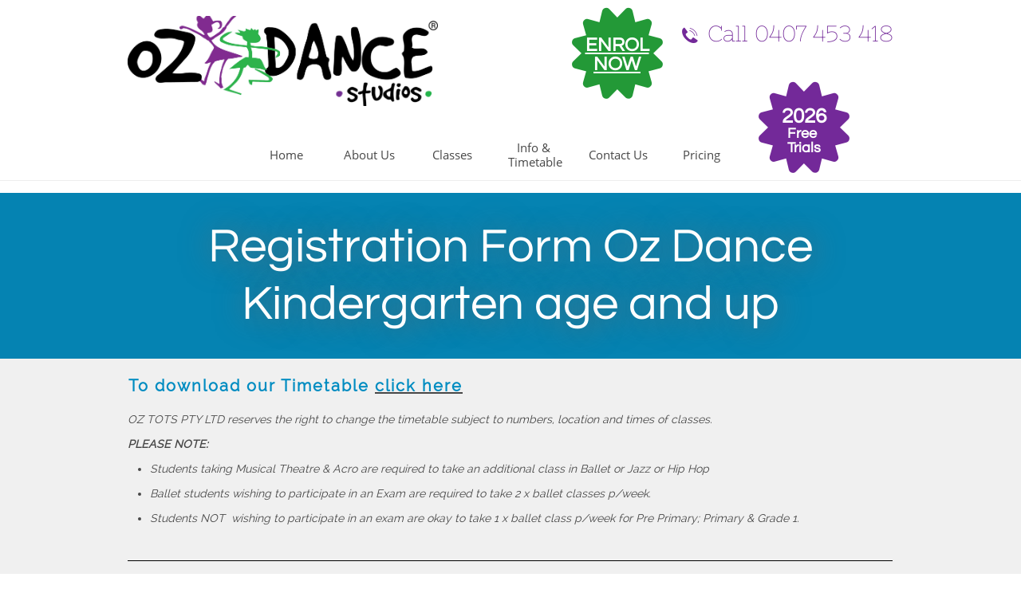

--- FILE ---
content_type: text/html
request_url: https://oztots.com/enrolment-form-oz-dance
body_size: 10165
content:
<!DOCTYPE html PUBLIC "-//W3C//DTD XHTML 1.0 Transitional//EN" "http://www.w3.org/TR/xhtml1/DTD/xhtml1-transitional.dtd">
<html xmlns="http://www.w3.org/1999/xhtml">
<head>
<title>Enrolment Form Oz Dance</title>
<meta http-equiv="Content-Type" content="text/html; charset=utf-8"/>
<meta http-equiv="X-UA-Compatible" content="IE=edge">
<meta name="SKYPE_TOOLBAR" content="SKYPE_TOOLBAR_PARSER_COMPATIBLE"/>
<meta name="HandheldFriendly" content="True" />
<meta name="MobileOptimized" content="1024" />
<meta name="viewport" content="width=1024" /> 
<link rel="shortcut icon" href="https://storage.googleapis.com/wzukusers/user-14244538/images/fav-aedd7ed60d274d13b250b8b9670b64d4/favicon.ico?v=fav-aedd7ed60d274d13b250b8b9670b64d4" type="image/x-icon" />
<link rel="icon" type="image/png" href="https://storage.googleapis.com/wzukusers/user-14244538/images/fav-aedd7ed60d274d13b250b8b9670b64d4/favicon-16x16.png?v=fav-aedd7ed60d274d13b250b8b9670b64d4" sizes="16x16">
<link rel="icon" type="image/png" href="https://storage.googleapis.com/wzukusers/user-14244538/images/fav-aedd7ed60d274d13b250b8b9670b64d4/favicon-32x32.png?v=fav-aedd7ed60d274d13b250b8b9670b64d4" sizes="32x32">
<link rel="icon" type="image/png" href="https://storage.googleapis.com/wzukusers/user-14244538/images/fav-aedd7ed60d274d13b250b8b9670b64d4/favicon-96x96.png?v=fav-aedd7ed60d274d13b250b8b9670b64d4" sizes="96x96">
<link rel="icon" type="image/png" href="https://storage.googleapis.com/wzukusers/user-14244538/images/fav-aedd7ed60d274d13b250b8b9670b64d4/favicon-160x160.png?v=fav-aedd7ed60d274d13b250b8b9670b64d4" sizes="160x160">
<link rel="icon" type="image/png" href="https://storage.googleapis.com/wzukusers/user-14244538/images/fav-aedd7ed60d274d13b250b8b9670b64d4/favicon-196x196.png?v=fav-aedd7ed60d274d13b250b8b9670b64d4" sizes="196x196">
<link rel="apple-touch-icon" href="https://storage.googleapis.com/wzukusers/user-14244538/images/fav-aedd7ed60d274d13b250b8b9670b64d4/apple-touch-icon.png?v=fav-aedd7ed60d274d13b250b8b9670b64d4" />
<link rel="apple-touch-icon" sizes="57x57" href="https://storage.googleapis.com/wzukusers/user-14244538/images/fav-aedd7ed60d274d13b250b8b9670b64d4/apple-touch-icon-57x57.png?v=fav-aedd7ed60d274d13b250b8b9670b64d4">
<link rel="apple-touch-icon" sizes="60x60" href="https://storage.googleapis.com/wzukusers/user-14244538/images/fav-aedd7ed60d274d13b250b8b9670b64d4/apple-touch-icon-60x60.png?v=fav-aedd7ed60d274d13b250b8b9670b64d4">
<link rel="apple-touch-icon" sizes="72x72" href="https://storage.googleapis.com/wzukusers/user-14244538/images/fav-aedd7ed60d274d13b250b8b9670b64d4/apple-touch-icon-72x72.png?v=fav-aedd7ed60d274d13b250b8b9670b64d4">
<link rel="apple-touch-icon" sizes="114x114" href="https://storage.googleapis.com/wzukusers/user-14244538/images/fav-aedd7ed60d274d13b250b8b9670b64d4/apple-touch-icon-114x114.png?v=fav-aedd7ed60d274d13b250b8b9670b64d4">
<link rel="apple-touch-icon" sizes="120x120" href="https://storage.googleapis.com/wzukusers/user-14244538/images/fav-aedd7ed60d274d13b250b8b9670b64d4/apple-touch-icon-120x120.png?v=fav-aedd7ed60d274d13b250b8b9670b64d4">
<link rel="apple-touch-icon" sizes="152x152" href="https://storage.googleapis.com/wzukusers/user-14244538/images/fav-aedd7ed60d274d13b250b8b9670b64d4/apple-touch-icon-152x152.png?v=fav-aedd7ed60d274d13b250b8b9670b64d4">
<meta name="msapplication-square70x70logo" content="https://storage.googleapis.com/wzukusers/user-14244538/images/fav-aedd7ed60d274d13b250b8b9670b64d4/mstile-70x70.png?v=fav-aedd7ed60d274d13b250b8b9670b64d4" />
<meta name="msapplication-square144x144logo" content="https://storage.googleapis.com/wzukusers/user-14244538/images/fav-aedd7ed60d274d13b250b8b9670b64d4/mstile-144x144.png?v=fav-aedd7ed60d274d13b250b8b9670b64d4" />
<meta name="msapplication-square150x150logo" content="https://storage.googleapis.com/wzukusers/user-14244538/images/fav-aedd7ed60d274d13b250b8b9670b64d4/mstile-150x150.png?v=fav-aedd7ed60d274d13b250b8b9670b64d4" />
<meta name="msapplication-wide310x150logo" content="https://storage.googleapis.com/wzukusers/user-14244538/images/fav-aedd7ed60d274d13b250b8b9670b64d4/mstile-310x150.png?v=fav-aedd7ed60d274d13b250b8b9670b64d4" />
<meta name="msapplication-square310x310logo" content="https://storage.googleapis.com/wzukusers/user-14244538/images/fav-aedd7ed60d274d13b250b8b9670b64d4/mstile-310x310.png?v=fav-aedd7ed60d274d13b250b8b9670b64d4" />


<meta name="twitter:card" content="summary"/>
<meta property="og:image" content="https://storage.googleapis.com/wzsitethumbnails/site-50044446/800x500.jpg"/>
<meta property="og:image:width" content="800"/>
<meta property="og:image:height" content="500"/>

<script async="" src="https://www.googletagmanager.com/gtag/js?id=UA-89126705-1"></script>
<script type="text/javascript">
window.dataLayer=window.dataLayer||[];function gtag(){window.dataLayer.push(arguments);}
gtag('js',new Date());gtag('config', 'UA-89126705-1')
</script>

<script type="text/javascript">
var _fc;window.getInsights=function(a,b){_fc||(_fc=a,a=null),window.AMInsights?(_fc&&(_fc(window.AMInsights),_fc=null),a&&a(window.AMInsights)):(b=b||25,setTimeout(function(){window.getInsights(a,2*b)},b))};
</script>
<script type="text/javascript" src="https://assets.mywebsitebuilder.com/assets/t.js?brand=WebsiteBuilder&v=g-202601221201377870" async></script>
<script type="text/javascript">
window.getInsights(function(insights){insights.init('97e1198e-a380-4e78-b8a9-ec574773ee81');});
</script>

<link rel='stylesheet' type='text/css' href='https://components.mywebsitebuilder.com/g-202601221201377870/viewer-website-builder/viewer.css'/>

<script type='text/javascript'>
var PageData = {"baseAddress":"oztots.com","ServicesBasePath":"","isTablet":false,"siteSettings":{"analyticsTrackingId":"\"UA-89126705-1\"","doneFirstPublish":"true","dribbbleSocialLinkId":"{\"type\":\"dribbble\",\"title\":\"Dribbble\",\"url\":\"https://www.dribbble.com\"}","enableColumnsGrid":"false","etsySocialLinkId":"{\"type\":\"etsy\",\"title\":\"Etsy\",\"url\":\"https://www.etsy.com\"}","facebookSocialLinkId":"{\"type\":\"facebook\",\"title\":\"Facebook\",\"url\":\"https://facebook.com/oztots\"}","flickrSocialLinkId":"{\"type\":\"flickr\",\"title\":\"Flickr\",\"url\":\"https://www.flickr.com\"}","instagramSocialLinkId":"{\"type\":\"instagram\",\"title\":\"Instagram\",\"url\":\"https://www.instagram.com/oztots\"}","isFirstMobileUse":"true","isFirstPreview":"true","linkedinSocialLinkId":"{\"type\":\"linkedin\",\"title\":\"LinkedIn\",\"url\":\"https://www.linkedin.com/company/oz-tots-dance\"}","pinterestSocialLinkId":"{\"type\":\"pinterest\",\"title\":\"Pinterest\",\"url\":\"https://www.pinterest.com\"}","redditSocialLinkId":"{\"type\":\"reddit\",\"title\":\"Reddit\",\"url\":\"https://www.reddit.com\"}","renrenSocialLinkId":"{\"type\":\"renren\",\"title\":\"Renren\",\"url\":\"https://www.renren.com\"}","showAlwaysColumnsGrid":"false","soundCloudSocialLinkId":"{\"type\":\"soundCloud\",\"title\":\"SoundCloud\",\"url\":\"https://www.soundcloud.com\"}","tripAdvisorSocialLinkId":"{\"type\":\"tripAdvisor\",\"title\":\"Trip Advisor\",\"url\":\"https://www.tripadvisor.com\"}","tumblrSocialLinkId":"{\"type\":\"tumblr\",\"title\":\"Tumblr\",\"url\":\"https://www.tumblr.com\"}","twitterSocialLinkId":"{\"type\":\"twitter\",\"title\":\"Twitter\",\"url\":\"https://twitter.com/websitebuilderhelp\"}"},"defaultAjaxPageID":"id1597040493311","PageNotFound":false};
var Global = {"FacebookAppID":null,"IsMobileView":false,"IsTabletView":false,"IsMobileClient":false,"CloudflareOptions":6,"SiteID":50044446};
var SiteInformation = {"groupId":50044446,"isPublished":false,"limitations":{"video":{"limitation":{"isLimited":true},"dialog":{"isDiscount":false}},"pages":{"limitation":{"isLimited":true},"dialog":{"isDiscount":false}},"ecommerce":{"limitation":{"isLimited":true},"dialog":{"isDiscount":false}},"publish":{"limitation":{"isLimited":true},"dialog":{"isDiscount":false}},"stats":{"limitation":{"isLimited":false},"dialog":{"isDiscount":false}},"storage":{"limitation":{"isLimited":true},"dialog":{"isDiscount":false}},"file":{"limitation":{"isLimited":true},"dialog":{"isDiscount":false}},"premium":{"limitation":{"isLimited":false},"dialog":{"isDiscount":false}},"mobile":{"limitation":{"isLimited":true},"dialog":{"isDiscount":false}},"newSites":{"limitation":{"isLimited":true},"dialog":{"isDiscount":false}},"favicon":{"limitation":{"isLimited":true},"dialog":{"isDiscount":false}},"embedded":{"limitation":{"isLimited":true},"dialog":{"isDiscount":false}},"bannerFeature":{"limitation":{"isLimited":false},"dialog":{"isDiscount":false},"iframeUrl":"https://components.mywebsitebuilder.com/websitebuilder/freebanner.html","iframeHeight":"66px"},"history":{"limitation":{"isLimited":true},"dialog":{"isDiscount":false}},"posts":{"limitation":{"isLimited":true},"dialog":{"isDiscount":false}},"hdvideo":{"limitation":{"isLimited":true},"dialog":{"isDiscount":false}},"totalPages":{"limitation":{"isLimited":true},"dialog":{"isDiscount":false}},"advancedStats":{"limitation":{"isLimited":false},"dialog":{"isDiscount":false}},"form":{"limitation":{"isLimited":true},"dialog":{"isDiscount":false}}},"isPremium":true,"isSaved":false,"siteType":0,"isTemplate":false,"baseVersion":"91021489","isFirstSiteVersion":false,"hasSites":false,"storeInformation":{},"appMarketInformation":{}};
var Settings = {"UserStorageUrlsMap":{"2":"https://wzukusers.blob.core.windows.net/user-{0}/","6":"https://storage.googleapis.com/wzukusers/user-{0}/","61":"https://storage.googleapis.com/wzukusers/user-{0}/","100":"https://storage.googleapis.com/te-hosted-sites/user-{0}/","105":"https://storage.googleapis.com/te-sitey-sites/user-{0}/","103":"https://storage.googleapis.com/te-websitebuilder-sites/user-{0}/","102":"https://storage.googleapis.com/te-sitelio-sites/user-{0}/","106":"https://storage.googleapis.com/te-sitebuilder-sites/user-{0}/"},"WebzaiStorageUrlsMap":{"2":"https://wzuk.blob.core.windows.net/assets/","6":"https://storage.googleapis.com/wzuk/assets/","61":"https://storage.googleapis.com/wzuk/assets/"},"InsightsTrackerUrl":"https://assets.mywebsitebuilder.com/assets","GoogleMapsApiKey":"AIzaSyAqaQi9jcubdxfJYHzuhBi4GabaQjRErdg","RecaptchaSiteKey":"6LdgzEMUAAAAAFc-E_zfJj3HppLm1G9_UkairPBB","StaticContentUrl":"https://webzaidev.blob.core.windows.net/","ServiceAddress":"https://editor.websitebuilder.com/","ApplicationRoot":"https://components.mywebsitebuilder.com/g-202601221201377870","Brand":3,"ApplicationDomain":"websitebuilder.com","YoutubeApiKey":"","InstagramClientId":"483843269120637","AppsIframeRoot":"https://components.mywebsitebuilder.com","AppVersion":"g-202601221201377870","DevelopmentMode":"","ServiceEndpoints":{"Store":{"EmbedApi":"https://embed.websitebuilder.com/dist/src/","PublicApi":"https://store-api.websitebuilder.com/v1/"},"Storage":null},"ImageProxy":"https://images.builderservices.io/s/?","DataProxy":"https://data.mywebsitebuilder.com","IsApiPartner":false,"BrandName":"WebsiteBuilder","RaygunSettings":null,"FreeBannerUrl":"https://components.mywebsitebuilder.com/websitebuilder/freebanner.html"};

</script>
<script src='https://components.mywebsitebuilder.com/g-202601221201377870/viewer/viewer.js' type='text/javascript'></script>

<script src='https://storage.googleapis.com/te-websitebuilder-sites/user-14244538/sites/50044446/8fa9e75bd469447eb6d990ecb5e98ec1/f786fe00f94949c2a442438cced9ec50.js?1769211401' type='text/javascript'></script>
<script src='https://storage.googleapis.com/te-websitebuilder-sites/user-14244538/sites/50044446/8fa9e75bd469447eb6d990ecb5e98ec1/d10b26ee97de4c5f854cca990a166e21.js?1769211401' type='text/javascript'></script>
<script src='https://storage.googleapis.com/te-websitebuilder-sites/user-14244538/sites/50044446/8fa9e75bd469447eb6d990ecb5e98ec1/a260a18d7b1843a4911f6656a3ee28df.js?1769211401' type='text/javascript'></script>
<script type='text/javascript'>
var SiteFilesMap = {"page-id1455007333731":"https://storage.googleapis.com/te-websitebuilder-sites/user-14244538/sites/50044446/8fa9e75bd469447eb6d990ecb5e98ec1/e932bf6d9db64e1788790c41b0950856.js","page-id1457277309382":"https://storage.googleapis.com/te-websitebuilder-sites/user-14244538/sites/50044446/8fa9e75bd469447eb6d990ecb5e98ec1/136cae3a6993405ea9d45bdad9252377.js","page-id1457278711571":"https://storage.googleapis.com/te-websitebuilder-sites/user-14244538/sites/50044446/8fa9e75bd469447eb6d990ecb5e98ec1/69d4409667c14064ad2d8e7923b3a9b0.js","page-id1459419118068":"https://storage.googleapis.com/te-websitebuilder-sites/user-14244538/sites/50044446/8fa9e75bd469447eb6d990ecb5e98ec1/444c3150992f4346bcbdeee229f6d501.js","page-id1595898825668":"https://storage.googleapis.com/te-websitebuilder-sites/user-14244538/sites/50044446/8fa9e75bd469447eb6d990ecb5e98ec1/20bffe5d7a03455f8fc40e33c552cdea.js","page-id1596019832913":"https://storage.googleapis.com/te-websitebuilder-sites/user-14244538/sites/50044446/8fa9e75bd469447eb6d990ecb5e98ec1/738b24dd304740ddbe964ef947b3994e.js","page-id1596500946335":"https://storage.googleapis.com/te-websitebuilder-sites/user-14244538/sites/50044446/8fa9e75bd469447eb6d990ecb5e98ec1/d661bb786b8d4f7fb4c4e0f811a6a31b.js","page-id1596504499672":"https://storage.googleapis.com/te-websitebuilder-sites/user-14244538/sites/50044446/8fa9e75bd469447eb6d990ecb5e98ec1/7a39ea9309f2438ba97e6698cda6bcee.js","page-id1596771781149":"https://storage.googleapis.com/te-websitebuilder-sites/user-14244538/sites/50044446/8fa9e75bd469447eb6d990ecb5e98ec1/8eef819c0ef9421ebd3f9d6b8cba4075.js","page-id1597021842785":"https://storage.googleapis.com/te-websitebuilder-sites/user-14244538/sites/50044446/8fa9e75bd469447eb6d990ecb5e98ec1/99992a36276f4d60bd10ef332d1fa622.js","page-id1597025665384":"https://storage.googleapis.com/te-websitebuilder-sites/user-14244538/sites/50044446/8fa9e75bd469447eb6d990ecb5e98ec1/7f3a743165434e74b2fcc5dcba57eea3.js","page-id1597030249257":"https://storage.googleapis.com/te-websitebuilder-sites/user-14244538/sites/50044446/8fa9e75bd469447eb6d990ecb5e98ec1/99fe09d0f0b94f718d51e024ab9b59f3.js","page-id1597037815156":"https://storage.googleapis.com/te-websitebuilder-sites/user-14244538/sites/50044446/8fa9e75bd469447eb6d990ecb5e98ec1/1cb2e0e75d104503951177eaec3fb78e.js","page-id1597038794828":"https://storage.googleapis.com/te-websitebuilder-sites/user-14244538/sites/50044446/8fa9e75bd469447eb6d990ecb5e98ec1/737d26346c3349029f53585097834536.js","page-id1597039965144":"https://storage.googleapis.com/te-websitebuilder-sites/user-14244538/sites/50044446/8fa9e75bd469447eb6d990ecb5e98ec1/203934eaf2864f379a6f7ad045b6b7be.js","page-id1597040493311":"https://storage.googleapis.com/te-websitebuilder-sites/user-14244538/sites/50044446/8fa9e75bd469447eb6d990ecb5e98ec1/d10b26ee97de4c5f854cca990a166e21.js","page-id1610001933338":"https://storage.googleapis.com/te-websitebuilder-sites/user-14244538/sites/50044446/8fa9e75bd469447eb6d990ecb5e98ec1/3615f84d564442fa91642ecbd13e89e4.js","page-id1616110882739":"https://storage.googleapis.com/te-websitebuilder-sites/user-14244538/sites/50044446/8fa9e75bd469447eb6d990ecb5e98ec1/97d100de7b994a3ca736e1792214f11f.js","page-id1616118422704":"https://storage.googleapis.com/te-websitebuilder-sites/user-14244538/sites/50044446/8fa9e75bd469447eb6d990ecb5e98ec1/f7e6623e622d4c04801d00a6ffc3caaa.js","page-id1623325547097":"https://storage.googleapis.com/te-websitebuilder-sites/user-14244538/sites/50044446/8fa9e75bd469447eb6d990ecb5e98ec1/77cdd955a668414da6d1820559ce71f3.js","page-id1641142107354":"https://storage.googleapis.com/te-websitebuilder-sites/user-14244538/sites/50044446/8fa9e75bd469447eb6d990ecb5e98ec1/c7df206fb3814d8aa6606c0e4f711f74.js","page-id1681819167370":"https://storage.googleapis.com/te-websitebuilder-sites/user-14244538/sites/50044446/8fa9e75bd469447eb6d990ecb5e98ec1/86fbe0a7b6294ed193ce272528376d99.js","page-id1690885115981":"https://storage.googleapis.com/te-websitebuilder-sites/user-14244538/sites/50044446/8fa9e75bd469447eb6d990ecb5e98ec1/d458982d82ff49d683ad86df745a15fe.js","page-id1734228174163":"https://storage.googleapis.com/te-websitebuilder-sites/user-14244538/sites/50044446/8fa9e75bd469447eb6d990ecb5e98ec1/f96f546ddcf64ae986433f7bdf3a1473.js","master-1343569893636":"https://storage.googleapis.com/te-websitebuilder-sites/user-14244538/sites/50044446/8fa9e75bd469447eb6d990ecb5e98ec1/a260a18d7b1843a4911f6656a3ee28df.js","site-structure":"https://storage.googleapis.com/te-websitebuilder-sites/user-14244538/sites/50044446/8fa9e75bd469447eb6d990ecb5e98ec1/f786fe00f94949c2a442438cced9ec50.js"};
</script>


<style type="text/css"> #mobile-loading-screen, #desktop-loading-screen{position:absolute;left:0;top:0;right:0;bottom:0;z-index:100000000;background:white url('[data-uri]') center center no-repeat;} body.state-loading-mobile-viewer, body.state-loading-mobile-viewer .page-element, body.state-loading-mobile-viewer #body-element, body.state-loading-desktop-viewer, body.state-loading-desktop-viewer .page-element, body.state-loading-desktop-viewer #body-element{height:100%;width:100%;overflow-y:hidden !important;} </style>
<script type="text/javascript">
var DynamicPageContent = null;
var DBSiteMetaData = { "pagesStructureInformation":{"pagesData":{"id1455007333731":{"metaTags":"","headerCode":"","footerCode":"","tags":[],"id":"id1455007333731","pageID":null,"pid":null,"title":"Home","name":null,"pageTitle":"Oz Tots; Oz Kids; Oz Dance from 3 years","description":"OZ TOTS is a unique and highly successful BALLET, JAZZ, HIP HOP program tailored to preschoolers and young children. One of the most precious gifts we can give our children is a love of dance and music.  ","keyWords":"dance, preschool dance, preschool ballet, dance school, children dance, pre school dance classes, toddler dance classes, dance eastern suburbs, tap dance","index":1,"isHomePage":true,"shareStyle":true,"useNameASTitle":false,"supportsMobileStates":true,"urlAlias":"","useNameASUrl":false,"useDefaultTitle":false,"masterPageListName":"","masterPageType":"","isSearchEngineDisabled":false},"id1457277309382":{"metaTags":"","headerCode":"","footerCode":"","tags":[],"id":"id1457277309382","pageID":null,"pid":null,"title":"Classes","name":null,"pageTitle":"Dance Classes from 3 years","description":"Search no more as you have found the right age specific program for your child! Classes are divided into four age groups ranging from 3 - 8 years of age. Classes run during normal school terms and feature a variety of well thought out tasks and activities tailored especially for each age group.","keyWords":"children dance, toddler dance, preschoolers dance, dance classes, preschool ballet, preschooler jazz, dance for toddlers","index":3,"isHomePage":false,"shareStyle":true,"useNameASTitle":false,"supportsMobileStates":true,"urlAlias":"classes","useNameASUrl":true,"useDefaultTitle":false,"masterPageListName":"","masterPageType":"","isSearchEngineDisabled":false},"id1457278711571":{"metaTags":"","headerCode":"","footerCode":"","tags":[],"id":"id1457278711571","pageID":null,"pid":null,"title":"Contact Us","name":null,"pageTitle":"Contact Oz Tots Dance in randwick and maroubra | OZ TOTS","description":"Contact Oz Tots Pty Ltd on 0407 453 418 or email admin@oztots.com\n","keyWords":"kids ballet, baby ballet, pre school dance, children ballet, children dance, children jazz, dance for toddlers, kids dance eastern suburbs, randwick, maroubra","index":15,"isHomePage":false,"shareStyle":true,"useNameASTitle":false,"supportsMobileStates":true,"urlAlias":"contact-us","useNameASUrl":true,"useDefaultTitle":false,"masterPageListName":"","masterPageType":"","isSearchEngineDisabled":false},"id1459419118068":{"metaTags":"","headerCode":"","footerCode":"","tags":[],"id":"id1459419118068","pageID":null,"pid":null,"title":"About Us","name":null,"pageTitle":"About Us | Randwick Maroubra dance and music programs","description":"OZ Tots have been running for over 17 years in the eastern suburbs of Sydney and our classes continue to grow in popularity and numbers year on year. Why? Our tried and tested programs and amazing teachers …  read more about our teachers and how they can help your child/children below:","keyWords":"toddler dance sydney, pre school dance, preschool ballet, dance school, preschool dance classes, dance eastern suburbs, maroubra dance, randwick dance","index":2,"isHomePage":false,"shareStyle":true,"useNameASTitle":false,"supportsMobileStates":true,"urlAlias":"about-us","useNameASUrl":true,"useDefaultTitle":false,"masterPageListName":"","masterPageType":"","isSearchEngineDisabled":false},"id1595898825668":{"metaTags":"","headerCode":"","footerCode":"","tags":[],"id":"id1595898825668","pageID":null,"pid":null,"title":"Info & Timetable","name":null,"pageTitle":"Oz Tots to Oz Dance from 3 yrs in Randwick & Maroubra","description":"Find our current Oz Tots, Oz Kids Dance and Oz Kinder Dance timetable as well as our term dates for 2022","keyWords":"children ballet, children dance, children jazz, pre school dance, dance eastern suburbs, randwick, marourbra","index":11,"isHomePage":false,"shareStyle":false,"useNameASTitle":false,"supportsMobileStates":true,"urlAlias":"info-timetable","useNameASUrl":true,"useDefaultTitle":false,"masterPageListName":"","masterPageType":"","isSearchEngineDisabled":false},"id1596019832913":{"metaTags":"","headerCode":"","footerCode":"","tags":[],"id":"id1596019832913","pageID":null,"pid":null,"title":"FAQs","name":null,"pageTitle":"Frequently Asked Questions about preschool dance | OZ TOTS","description":"Q - \"​​If my child misses a class would she be able to make it up?\" A - “Yes sure, have a look at the Timetable on our website and let us know the class your child would like to attend and we will let you know of availability”","keyWords":"pre school dance, kids ballet, baby ballet, children ballet, children dance, children jazz, dance eastern suburbs, dance randwick, dance maroubra","index":14,"isHomePage":false,"shareStyle":false,"useNameASTitle":false,"supportsMobileStates":true,"urlAlias":"faqs","useNameASUrl":true,"useDefaultTitle":false,"masterPageListName":"","masterPageType":"","isSearchEngineDisabled":false},"id1596500946335":{"metaTags":"","headerCode":"","footerCode":"","tags":[],"id":"id1596500946335","pageID":null,"pid":null,"title":"Free Trial","name":null,"pageTitle":"Free trial dance class for children in randwick and maroubra | OZ TOTS","description":"To register your child for a free trial class or enrol you child in a class, please fill in the form below ...","keyWords":"preschool dance, baby ballet, children ballet, children dance, children jazz, dance eastern suburbs, free trial, randwick, maroubra","index":12,"isHomePage":false,"shareStyle":false,"useNameASTitle":false,"supportsMobileStates":true,"urlAlias":"free-trial","useNameASUrl":true,"useDefaultTitle":false,"masterPageListName":"","masterPageType":"","isSearchEngineDisabled":false},"id1596504499672":{"metaTags":"","headerCode":"","footerCode":"","tags":[],"id":"id1596504499672","pageID":null,"pid":null,"title":"Child Care Centres","name":null,"pageTitle":"Child care centre and preschool dance programs | OZ TOTS Dance | ","description":"Dance and music programs for child care, early learning and preschools in Sydney's eastern suburbs","keyWords":"outsource dance programs","index":9,"isHomePage":false,"shareStyle":false,"useNameASTitle":false,"supportsMobileStates":true,"urlAlias":"child-care-centres","useNameASUrl":true,"useDefaultTitle":false,"masterPageListName":"","masterPageType":"","isSearchEngineDisabled":false},"id1596771781149":{"metaTags":"","headerCode":"","footerCode":"","tags":[],"id":"id1596771781149","pageID":null,"pid":null,"title":"Oz Tots","name":null,"pageTitle":"Preschool Dance and music classes for 3 to 4 year olds | OZ TOTS","description":"The OZ TOTS program teaches passive stretching, learning body parts, clapping to music and to use up all that energy; skipping, running, galloping and jumping. The use of imagery to stimulate language and creativity is a great part of the class and the introduction of individual creative movements to music is something every loving parent should see.","keyWords":"Oz tots, toddler dance, preschoolers dance, dance classes, children dance, dance for toddlers, pre school dance, toddler ballet, randwick, maroubra","index":4,"isHomePage":false,"shareStyle":false,"useNameASTitle":false,"supportsMobileStates":true,"urlAlias":"oz-tots","useNameASUrl":true,"useDefaultTitle":false,"masterPageListName":"","masterPageType":"","isSearchEngineDisabled":false},"id1597021842785":{"metaTags":"","headerCode":"","footerCode":"","tags":[],"id":"id1597021842785","pageID":null,"pid":null,"title":"Oz Kids","name":null,"pageTitle":"Oz Kids Dance classes for 4 to 5 year olds | OZ TOTS","description":"OZ KIDS Dance captures and encourages those clever little minds of 4-5 year olds in randwick and maroubra","keyWords":"oz kids dance, toddler dance, preschoolers dance, dance classes, kids dance classes, children ballet, dance for pre schoolers, pre school ballet","index":5,"isHomePage":false,"shareStyle":false,"useNameASTitle":false,"supportsMobileStates":true,"urlAlias":"oz-kids","useNameASUrl":true,"useDefaultTitle":false,"masterPageListName":"","masterPageType":"","isSearchEngineDisabled":false},"id1597025665384":{"metaTags":"","headerCode":"","footerCode":"","tags":[],"id":"id1597025665384","pageID":null,"pid":null,"title":"Oz Kinder","name":null,"pageTitle":"Oz Kinder Dance for 5 to 6 year olds | OZ TOTS","description":"Oz Kinder Dance classes are for children aged 5-6 years old, in their first year of Primary School. They have a focus on correct body alignment, technique and flexibility where basic turns plus positions of the feet & arms are taught. ","keyWords":"oz kinder dance, preschoolers dance, dance classes, preschooler ballet, preschooler jazz, pre schooler dance, children ballet, children jazz, randwick, maroubra","index":6,"isHomePage":false,"shareStyle":false,"useNameASTitle":false,"supportsMobileStates":true,"urlAlias":"oz-kinder","useNameASUrl":true,"useDefaultTitle":false,"masterPageListName":"","masterPageType":"","isSearchEngineDisabled":false,"menu":{"isDesktopDisabled":true,"isMobileDisabled":true}},"id1597030249257":{"metaTags":"","headerCode":"","footerCode":"","tags":[],"id":"id1597030249257","pageID":null,"pid":null,"title":"Oz Dance","name":null,"pageTitle":"Jazz, Ballet, Hip Hop, Acro, Musical Theatre | Oz Dance","description":"Oz Dance for 7 years plus. Jazz, Ballet, Hip Hop, Acro for boys and girls. Located in Randwick and Maroubra, longest running childrens dance school in Eastern Suburbs.","keyWords":"kids dance, kids dance class, childrens dance, childrens tap, childrens jazz, randwick, maroubra, ","index":7,"isHomePage":false,"shareStyle":false,"useNameASTitle":false,"supportsMobileStates":true,"urlAlias":"oz-dance","useNameASUrl":true,"useDefaultTitle":false,"masterPageListName":"","masterPageType":"","isSearchEngineDisabled":false},"id1597037815156":{"metaTags":"","headerCode":"","footerCode":"","tags":[],"id":"id1597037815156","pageID":null,"pid":null,"title":"Enrol form - Oz Tots","name":null,"pageTitle":"Oz Tots Enrolment Form","description":"","keyWords":"#oztots #oztotsau #dancerandwick #dancemaroubra  #easternsuburbs #dance #ballet","index":16,"isHomePage":false,"shareStyle":false,"useNameASTitle":false,"supportsMobileStates":true,"urlAlias":"enrol-form-oz-tots","useNameASUrl":true,"useDefaultTitle":false,"masterPageListName":"","masterPageType":"","isSearchEngineDisabled":false,"menu":{"isDesktopDisabled":true,"isMobileDisabled":true}},"id1597038794828":{"metaTags":"","headerCode":"","footerCode":"","tags":[],"id":"id1597038794828","pageID":null,"pid":null,"title":"Enrolment form - Oz Kids","name":null,"pageTitle":"Enrolment Form Oz Kids","description":"","keyWords":"","index":17,"isHomePage":false,"shareStyle":false,"useNameASTitle":false,"supportsMobileStates":true,"urlAlias":"enrolment-form-oz-kids","useNameASUrl":true,"useDefaultTitle":false,"masterPageListName":"","masterPageType":"","isSearchEngineDisabled":false,"menu":{"isDesktopDisabled":true,"isMobileDisabled":true}},"id1597039965144":{"metaTags":"","headerCode":"","footerCode":"","tags":[],"id":"id1597039965144","pageID":null,"pid":null,"title":"Enrolment - Oz Kinder","name":null,"pageTitle":"Enrolment Form Oz Kinder","description":"","keyWords":"","index":18,"isHomePage":false,"shareStyle":false,"useNameASTitle":false,"supportsMobileStates":true,"urlAlias":"enrolment-oz-kinder","useNameASUrl":true,"useDefaultTitle":false,"masterPageListName":"","masterPageType":"","isSearchEngineDisabled":false,"menu":{"isDesktopDisabled":true,"isMobileDisabled":true}},"id1597040493311":{"metaTags":"","headerCode":"","footerCode":"","tags":[],"id":"id1597040493311","pageID":null,"pid":null,"title":"Enrolment form - Oz Dance","name":null,"pageTitle":"Enrolment Form Oz Dance","description":"","keyWords":"","index":19,"isHomePage":false,"shareStyle":false,"useNameASTitle":false,"supportsMobileStates":true,"urlAlias":"enrolment-form-oz-dance","useNameASUrl":true,"useDefaultTitle":false,"masterPageListName":"","masterPageType":"","isSearchEngineDisabled":false,"menu":{"isDesktopDisabled":true,"isMobileDisabled":true}},"id1610001933338":{"metaTags":"","headerCode":"","footerCode":"","tags":[],"id":"id1610001933338","pageID":null,"pid":null,"title":"Free Trial 31Jan","name":null,"pageTitle":"Free Trial Class Maroubra Scout Hall","description":"Free Trial Class Maroubra Scout Hall ","keyWords":"","index":20,"isHomePage":false,"shareStyle":false,"useNameASTitle":false,"supportsMobileStates":true,"urlAlias":"free-trial-31jan","useNameASUrl":true,"useDefaultTitle":false,"masterPageListName":"","masterPageType":"","isSearchEngineDisabled":false,"menu":{"isDesktopDisabled":true,"isMobileDisabled":true}},"id1616110882739":{"metaTags":"","headerCode":"","footerCode":"","tags":[],"id":"id1616110882739","pageID":null,"pid":null,"title":"Holiday Workshop","name":null,"pageTitle":"","description":"","keyWords":"","index":8,"isHomePage":false,"shareStyle":false,"useNameASTitle":false,"supportsMobileStates":true,"urlAlias":"holiday-workshop","useNameASUrl":true,"useDefaultTitle":false,"masterPageListName":"","masterPageType":"","isSearchEngineDisabled":false,"menu":{"isDesktopDisabled":false,"isMobileDisabled":false}},"id1616118422704":{"metaTags":"","headerCode":"","footerCode":"","tags":[],"id":"id1616118422704","pageID":null,"pid":null,"title":"More Info - Holidays Workshop","name":null,"pageTitle":"","description":"","keyWords":"","index":21,"isHomePage":false,"shareStyle":false,"useNameASTitle":false,"supportsMobileStates":true,"urlAlias":"more-info-holidays-workshop","useNameASUrl":true,"useDefaultTitle":false,"masterPageListName":"","masterPageType":"","isSearchEngineDisabled":false,"menu":{"isDesktopDisabled":true,"isMobileDisabled":true}},"id1623325547097":{"metaTags":"","headerCode":"","footerCode":"","tags":[],"id":"id1623325547097","pageID":null,"pid":null,"title":"Enrolment form - Pre school","name":null,"pageTitle":"","description":"","keyWords":"","index":10,"isHomePage":false,"shareStyle":false,"useNameASTitle":false,"supportsMobileStates":true,"urlAlias":"enrolment-form-pre-school","useNameASUrl":true,"useDefaultTitle":false,"masterPageListName":"","masterPageType":"","isSearchEngineDisabled":false,"menu":{"isDesktopDisabled":true,"isMobileDisabled":true}},"id1641142107354":{"metaTags":"","headerCode":"","footerCode":"","tags":[],"id":"id1641142107354","pageID":null,"pid":null,"title":"Pricing","name":null,"pageTitle":"","description":"","keyWords":"","index":22,"isHomePage":false,"shareStyle":false,"useNameASTitle":false,"supportsMobileStates":true,"urlAlias":"pricing","useNameASUrl":true,"useDefaultTitle":false,"masterPageListName":"","masterPageType":"","isSearchEngineDisabled":false},"id1681819167370":{"metaTags":"","headerCode":"","footerCode":"","tags":[],"id":"id1681819167370","pageID":null,"pid":null,"title":"Adults Free Trial","name":null,"pageTitle":"","description":"","keyWords":"","index":13,"isHomePage":false,"shareStyle":false,"useNameASTitle":false,"supportsMobileStates":true,"urlAlias":"adults-free-trial","useNameASUrl":true,"useDefaultTitle":false,"masterPageListName":"","masterPageType":"","isSearchEngineDisabled":false,"menu":{"isDesktopDisabled":true,"isMobileDisabled":true}},"id1690885115981":{"metaTags":"","headerCode":"","footerCode":"","tags":[],"id":"id1690885115981","pageID":null,"pid":null,"title":"Newsletter","name":null,"pageTitle":"","description":"","keyWords":"","index":23,"isHomePage":false,"shareStyle":false,"useNameASTitle":false,"supportsMobileStates":true,"urlAlias":"newsletter","useNameASUrl":true,"useDefaultTitle":false,"masterPageListName":"","masterPageType":"","isSearchEngineDisabled":false,"menu":{"isDesktopDisabled":true,"isMobileDisabled":true}},"id1734228174163":{"metaTags":"","headerCode":"","footerCode":"","tags":[],"id":"id1734228174163","pageID":null,"pid":null,"title":"Thank You!","name":null,"pageTitle":"","description":"","keyWords":"","index":24,"isHomePage":false,"shareStyle":false,"useNameASTitle":false,"supportsMobileStates":true,"urlAlias":"thank-you","useNameASUrl":true,"useDefaultTitle":false,"masterPageListName":"","masterPageType":"","isSearchEngineDisabled":false,"menu":{"isDesktopDisabled":true,"isMobileDisabled":true}}},"pagesHierarchies": {"id1457277309382":["id1596771781149","id1597021842785","id1597025665384","id1597030249257","id1596504499672","id1616110882739"],"id1595898825668":["id1596500946335","id1596019832913","id1681819167370"],"id1596504499672":["id1623325547097"]}},"siteStructureInformation":{"masterPages": {"1343569893636":{"pagesIDs":["id1455007333731","id1457277309382","id1457278711571","id1459419118068","id1595898825668","id1596019832913","id1596500946335","id1596504499672","id1596771781149","id1597021842785","id1597025665384","id1597030249257","id1597037815156","id1597038794828","id1597039965144","id1597040493311","id1610001933338","id1616110882739","id1616118422704","id1623325547097","id1641142107354","id1681819167370","id1690885115981","id1734228174163"]}},"listsInformation": {}} };
var TemporaryImages = [];
Viewer.initialize();
</script>
</head>
<body class="state-loading-desktop-viewer">
<div id="desktop-loading-screen"></div>

Ballet and Dance classes for children in Randwick and Eastern Suburbs of Sydney

<div id="body-element"></div>
Contact Oz Tots Dance for preschool children in Randwick and Maroubra

</body>
</html>



--- FILE ---
content_type: text/html; charset=utf-8
request_url: https://www.google.com/recaptcha/api2/anchor?ar=1&k=6LdgzEMUAAAAAFc-E_zfJj3HppLm1G9_UkairPBB&co=aHR0cHM6Ly9venRvdHMuY29tOjQ0Mw..&hl=en&v=N67nZn4AqZkNcbeMu4prBgzg&size=normal&anchor-ms=20000&execute-ms=30000&cb=cstbbjf1ws9d
body_size: 49429
content:
<!DOCTYPE HTML><html dir="ltr" lang="en"><head><meta http-equiv="Content-Type" content="text/html; charset=UTF-8">
<meta http-equiv="X-UA-Compatible" content="IE=edge">
<title>reCAPTCHA</title>
<style type="text/css">
/* cyrillic-ext */
@font-face {
  font-family: 'Roboto';
  font-style: normal;
  font-weight: 400;
  font-stretch: 100%;
  src: url(//fonts.gstatic.com/s/roboto/v48/KFO7CnqEu92Fr1ME7kSn66aGLdTylUAMa3GUBHMdazTgWw.woff2) format('woff2');
  unicode-range: U+0460-052F, U+1C80-1C8A, U+20B4, U+2DE0-2DFF, U+A640-A69F, U+FE2E-FE2F;
}
/* cyrillic */
@font-face {
  font-family: 'Roboto';
  font-style: normal;
  font-weight: 400;
  font-stretch: 100%;
  src: url(//fonts.gstatic.com/s/roboto/v48/KFO7CnqEu92Fr1ME7kSn66aGLdTylUAMa3iUBHMdazTgWw.woff2) format('woff2');
  unicode-range: U+0301, U+0400-045F, U+0490-0491, U+04B0-04B1, U+2116;
}
/* greek-ext */
@font-face {
  font-family: 'Roboto';
  font-style: normal;
  font-weight: 400;
  font-stretch: 100%;
  src: url(//fonts.gstatic.com/s/roboto/v48/KFO7CnqEu92Fr1ME7kSn66aGLdTylUAMa3CUBHMdazTgWw.woff2) format('woff2');
  unicode-range: U+1F00-1FFF;
}
/* greek */
@font-face {
  font-family: 'Roboto';
  font-style: normal;
  font-weight: 400;
  font-stretch: 100%;
  src: url(//fonts.gstatic.com/s/roboto/v48/KFO7CnqEu92Fr1ME7kSn66aGLdTylUAMa3-UBHMdazTgWw.woff2) format('woff2');
  unicode-range: U+0370-0377, U+037A-037F, U+0384-038A, U+038C, U+038E-03A1, U+03A3-03FF;
}
/* math */
@font-face {
  font-family: 'Roboto';
  font-style: normal;
  font-weight: 400;
  font-stretch: 100%;
  src: url(//fonts.gstatic.com/s/roboto/v48/KFO7CnqEu92Fr1ME7kSn66aGLdTylUAMawCUBHMdazTgWw.woff2) format('woff2');
  unicode-range: U+0302-0303, U+0305, U+0307-0308, U+0310, U+0312, U+0315, U+031A, U+0326-0327, U+032C, U+032F-0330, U+0332-0333, U+0338, U+033A, U+0346, U+034D, U+0391-03A1, U+03A3-03A9, U+03B1-03C9, U+03D1, U+03D5-03D6, U+03F0-03F1, U+03F4-03F5, U+2016-2017, U+2034-2038, U+203C, U+2040, U+2043, U+2047, U+2050, U+2057, U+205F, U+2070-2071, U+2074-208E, U+2090-209C, U+20D0-20DC, U+20E1, U+20E5-20EF, U+2100-2112, U+2114-2115, U+2117-2121, U+2123-214F, U+2190, U+2192, U+2194-21AE, U+21B0-21E5, U+21F1-21F2, U+21F4-2211, U+2213-2214, U+2216-22FF, U+2308-230B, U+2310, U+2319, U+231C-2321, U+2336-237A, U+237C, U+2395, U+239B-23B7, U+23D0, U+23DC-23E1, U+2474-2475, U+25AF, U+25B3, U+25B7, U+25BD, U+25C1, U+25CA, U+25CC, U+25FB, U+266D-266F, U+27C0-27FF, U+2900-2AFF, U+2B0E-2B11, U+2B30-2B4C, U+2BFE, U+3030, U+FF5B, U+FF5D, U+1D400-1D7FF, U+1EE00-1EEFF;
}
/* symbols */
@font-face {
  font-family: 'Roboto';
  font-style: normal;
  font-weight: 400;
  font-stretch: 100%;
  src: url(//fonts.gstatic.com/s/roboto/v48/KFO7CnqEu92Fr1ME7kSn66aGLdTylUAMaxKUBHMdazTgWw.woff2) format('woff2');
  unicode-range: U+0001-000C, U+000E-001F, U+007F-009F, U+20DD-20E0, U+20E2-20E4, U+2150-218F, U+2190, U+2192, U+2194-2199, U+21AF, U+21E6-21F0, U+21F3, U+2218-2219, U+2299, U+22C4-22C6, U+2300-243F, U+2440-244A, U+2460-24FF, U+25A0-27BF, U+2800-28FF, U+2921-2922, U+2981, U+29BF, U+29EB, U+2B00-2BFF, U+4DC0-4DFF, U+FFF9-FFFB, U+10140-1018E, U+10190-1019C, U+101A0, U+101D0-101FD, U+102E0-102FB, U+10E60-10E7E, U+1D2C0-1D2D3, U+1D2E0-1D37F, U+1F000-1F0FF, U+1F100-1F1AD, U+1F1E6-1F1FF, U+1F30D-1F30F, U+1F315, U+1F31C, U+1F31E, U+1F320-1F32C, U+1F336, U+1F378, U+1F37D, U+1F382, U+1F393-1F39F, U+1F3A7-1F3A8, U+1F3AC-1F3AF, U+1F3C2, U+1F3C4-1F3C6, U+1F3CA-1F3CE, U+1F3D4-1F3E0, U+1F3ED, U+1F3F1-1F3F3, U+1F3F5-1F3F7, U+1F408, U+1F415, U+1F41F, U+1F426, U+1F43F, U+1F441-1F442, U+1F444, U+1F446-1F449, U+1F44C-1F44E, U+1F453, U+1F46A, U+1F47D, U+1F4A3, U+1F4B0, U+1F4B3, U+1F4B9, U+1F4BB, U+1F4BF, U+1F4C8-1F4CB, U+1F4D6, U+1F4DA, U+1F4DF, U+1F4E3-1F4E6, U+1F4EA-1F4ED, U+1F4F7, U+1F4F9-1F4FB, U+1F4FD-1F4FE, U+1F503, U+1F507-1F50B, U+1F50D, U+1F512-1F513, U+1F53E-1F54A, U+1F54F-1F5FA, U+1F610, U+1F650-1F67F, U+1F687, U+1F68D, U+1F691, U+1F694, U+1F698, U+1F6AD, U+1F6B2, U+1F6B9-1F6BA, U+1F6BC, U+1F6C6-1F6CF, U+1F6D3-1F6D7, U+1F6E0-1F6EA, U+1F6F0-1F6F3, U+1F6F7-1F6FC, U+1F700-1F7FF, U+1F800-1F80B, U+1F810-1F847, U+1F850-1F859, U+1F860-1F887, U+1F890-1F8AD, U+1F8B0-1F8BB, U+1F8C0-1F8C1, U+1F900-1F90B, U+1F93B, U+1F946, U+1F984, U+1F996, U+1F9E9, U+1FA00-1FA6F, U+1FA70-1FA7C, U+1FA80-1FA89, U+1FA8F-1FAC6, U+1FACE-1FADC, U+1FADF-1FAE9, U+1FAF0-1FAF8, U+1FB00-1FBFF;
}
/* vietnamese */
@font-face {
  font-family: 'Roboto';
  font-style: normal;
  font-weight: 400;
  font-stretch: 100%;
  src: url(//fonts.gstatic.com/s/roboto/v48/KFO7CnqEu92Fr1ME7kSn66aGLdTylUAMa3OUBHMdazTgWw.woff2) format('woff2');
  unicode-range: U+0102-0103, U+0110-0111, U+0128-0129, U+0168-0169, U+01A0-01A1, U+01AF-01B0, U+0300-0301, U+0303-0304, U+0308-0309, U+0323, U+0329, U+1EA0-1EF9, U+20AB;
}
/* latin-ext */
@font-face {
  font-family: 'Roboto';
  font-style: normal;
  font-weight: 400;
  font-stretch: 100%;
  src: url(//fonts.gstatic.com/s/roboto/v48/KFO7CnqEu92Fr1ME7kSn66aGLdTylUAMa3KUBHMdazTgWw.woff2) format('woff2');
  unicode-range: U+0100-02BA, U+02BD-02C5, U+02C7-02CC, U+02CE-02D7, U+02DD-02FF, U+0304, U+0308, U+0329, U+1D00-1DBF, U+1E00-1E9F, U+1EF2-1EFF, U+2020, U+20A0-20AB, U+20AD-20C0, U+2113, U+2C60-2C7F, U+A720-A7FF;
}
/* latin */
@font-face {
  font-family: 'Roboto';
  font-style: normal;
  font-weight: 400;
  font-stretch: 100%;
  src: url(//fonts.gstatic.com/s/roboto/v48/KFO7CnqEu92Fr1ME7kSn66aGLdTylUAMa3yUBHMdazQ.woff2) format('woff2');
  unicode-range: U+0000-00FF, U+0131, U+0152-0153, U+02BB-02BC, U+02C6, U+02DA, U+02DC, U+0304, U+0308, U+0329, U+2000-206F, U+20AC, U+2122, U+2191, U+2193, U+2212, U+2215, U+FEFF, U+FFFD;
}
/* cyrillic-ext */
@font-face {
  font-family: 'Roboto';
  font-style: normal;
  font-weight: 500;
  font-stretch: 100%;
  src: url(//fonts.gstatic.com/s/roboto/v48/KFO7CnqEu92Fr1ME7kSn66aGLdTylUAMa3GUBHMdazTgWw.woff2) format('woff2');
  unicode-range: U+0460-052F, U+1C80-1C8A, U+20B4, U+2DE0-2DFF, U+A640-A69F, U+FE2E-FE2F;
}
/* cyrillic */
@font-face {
  font-family: 'Roboto';
  font-style: normal;
  font-weight: 500;
  font-stretch: 100%;
  src: url(//fonts.gstatic.com/s/roboto/v48/KFO7CnqEu92Fr1ME7kSn66aGLdTylUAMa3iUBHMdazTgWw.woff2) format('woff2');
  unicode-range: U+0301, U+0400-045F, U+0490-0491, U+04B0-04B1, U+2116;
}
/* greek-ext */
@font-face {
  font-family: 'Roboto';
  font-style: normal;
  font-weight: 500;
  font-stretch: 100%;
  src: url(//fonts.gstatic.com/s/roboto/v48/KFO7CnqEu92Fr1ME7kSn66aGLdTylUAMa3CUBHMdazTgWw.woff2) format('woff2');
  unicode-range: U+1F00-1FFF;
}
/* greek */
@font-face {
  font-family: 'Roboto';
  font-style: normal;
  font-weight: 500;
  font-stretch: 100%;
  src: url(//fonts.gstatic.com/s/roboto/v48/KFO7CnqEu92Fr1ME7kSn66aGLdTylUAMa3-UBHMdazTgWw.woff2) format('woff2');
  unicode-range: U+0370-0377, U+037A-037F, U+0384-038A, U+038C, U+038E-03A1, U+03A3-03FF;
}
/* math */
@font-face {
  font-family: 'Roboto';
  font-style: normal;
  font-weight: 500;
  font-stretch: 100%;
  src: url(//fonts.gstatic.com/s/roboto/v48/KFO7CnqEu92Fr1ME7kSn66aGLdTylUAMawCUBHMdazTgWw.woff2) format('woff2');
  unicode-range: U+0302-0303, U+0305, U+0307-0308, U+0310, U+0312, U+0315, U+031A, U+0326-0327, U+032C, U+032F-0330, U+0332-0333, U+0338, U+033A, U+0346, U+034D, U+0391-03A1, U+03A3-03A9, U+03B1-03C9, U+03D1, U+03D5-03D6, U+03F0-03F1, U+03F4-03F5, U+2016-2017, U+2034-2038, U+203C, U+2040, U+2043, U+2047, U+2050, U+2057, U+205F, U+2070-2071, U+2074-208E, U+2090-209C, U+20D0-20DC, U+20E1, U+20E5-20EF, U+2100-2112, U+2114-2115, U+2117-2121, U+2123-214F, U+2190, U+2192, U+2194-21AE, U+21B0-21E5, U+21F1-21F2, U+21F4-2211, U+2213-2214, U+2216-22FF, U+2308-230B, U+2310, U+2319, U+231C-2321, U+2336-237A, U+237C, U+2395, U+239B-23B7, U+23D0, U+23DC-23E1, U+2474-2475, U+25AF, U+25B3, U+25B7, U+25BD, U+25C1, U+25CA, U+25CC, U+25FB, U+266D-266F, U+27C0-27FF, U+2900-2AFF, U+2B0E-2B11, U+2B30-2B4C, U+2BFE, U+3030, U+FF5B, U+FF5D, U+1D400-1D7FF, U+1EE00-1EEFF;
}
/* symbols */
@font-face {
  font-family: 'Roboto';
  font-style: normal;
  font-weight: 500;
  font-stretch: 100%;
  src: url(//fonts.gstatic.com/s/roboto/v48/KFO7CnqEu92Fr1ME7kSn66aGLdTylUAMaxKUBHMdazTgWw.woff2) format('woff2');
  unicode-range: U+0001-000C, U+000E-001F, U+007F-009F, U+20DD-20E0, U+20E2-20E4, U+2150-218F, U+2190, U+2192, U+2194-2199, U+21AF, U+21E6-21F0, U+21F3, U+2218-2219, U+2299, U+22C4-22C6, U+2300-243F, U+2440-244A, U+2460-24FF, U+25A0-27BF, U+2800-28FF, U+2921-2922, U+2981, U+29BF, U+29EB, U+2B00-2BFF, U+4DC0-4DFF, U+FFF9-FFFB, U+10140-1018E, U+10190-1019C, U+101A0, U+101D0-101FD, U+102E0-102FB, U+10E60-10E7E, U+1D2C0-1D2D3, U+1D2E0-1D37F, U+1F000-1F0FF, U+1F100-1F1AD, U+1F1E6-1F1FF, U+1F30D-1F30F, U+1F315, U+1F31C, U+1F31E, U+1F320-1F32C, U+1F336, U+1F378, U+1F37D, U+1F382, U+1F393-1F39F, U+1F3A7-1F3A8, U+1F3AC-1F3AF, U+1F3C2, U+1F3C4-1F3C6, U+1F3CA-1F3CE, U+1F3D4-1F3E0, U+1F3ED, U+1F3F1-1F3F3, U+1F3F5-1F3F7, U+1F408, U+1F415, U+1F41F, U+1F426, U+1F43F, U+1F441-1F442, U+1F444, U+1F446-1F449, U+1F44C-1F44E, U+1F453, U+1F46A, U+1F47D, U+1F4A3, U+1F4B0, U+1F4B3, U+1F4B9, U+1F4BB, U+1F4BF, U+1F4C8-1F4CB, U+1F4D6, U+1F4DA, U+1F4DF, U+1F4E3-1F4E6, U+1F4EA-1F4ED, U+1F4F7, U+1F4F9-1F4FB, U+1F4FD-1F4FE, U+1F503, U+1F507-1F50B, U+1F50D, U+1F512-1F513, U+1F53E-1F54A, U+1F54F-1F5FA, U+1F610, U+1F650-1F67F, U+1F687, U+1F68D, U+1F691, U+1F694, U+1F698, U+1F6AD, U+1F6B2, U+1F6B9-1F6BA, U+1F6BC, U+1F6C6-1F6CF, U+1F6D3-1F6D7, U+1F6E0-1F6EA, U+1F6F0-1F6F3, U+1F6F7-1F6FC, U+1F700-1F7FF, U+1F800-1F80B, U+1F810-1F847, U+1F850-1F859, U+1F860-1F887, U+1F890-1F8AD, U+1F8B0-1F8BB, U+1F8C0-1F8C1, U+1F900-1F90B, U+1F93B, U+1F946, U+1F984, U+1F996, U+1F9E9, U+1FA00-1FA6F, U+1FA70-1FA7C, U+1FA80-1FA89, U+1FA8F-1FAC6, U+1FACE-1FADC, U+1FADF-1FAE9, U+1FAF0-1FAF8, U+1FB00-1FBFF;
}
/* vietnamese */
@font-face {
  font-family: 'Roboto';
  font-style: normal;
  font-weight: 500;
  font-stretch: 100%;
  src: url(//fonts.gstatic.com/s/roboto/v48/KFO7CnqEu92Fr1ME7kSn66aGLdTylUAMa3OUBHMdazTgWw.woff2) format('woff2');
  unicode-range: U+0102-0103, U+0110-0111, U+0128-0129, U+0168-0169, U+01A0-01A1, U+01AF-01B0, U+0300-0301, U+0303-0304, U+0308-0309, U+0323, U+0329, U+1EA0-1EF9, U+20AB;
}
/* latin-ext */
@font-face {
  font-family: 'Roboto';
  font-style: normal;
  font-weight: 500;
  font-stretch: 100%;
  src: url(//fonts.gstatic.com/s/roboto/v48/KFO7CnqEu92Fr1ME7kSn66aGLdTylUAMa3KUBHMdazTgWw.woff2) format('woff2');
  unicode-range: U+0100-02BA, U+02BD-02C5, U+02C7-02CC, U+02CE-02D7, U+02DD-02FF, U+0304, U+0308, U+0329, U+1D00-1DBF, U+1E00-1E9F, U+1EF2-1EFF, U+2020, U+20A0-20AB, U+20AD-20C0, U+2113, U+2C60-2C7F, U+A720-A7FF;
}
/* latin */
@font-face {
  font-family: 'Roboto';
  font-style: normal;
  font-weight: 500;
  font-stretch: 100%;
  src: url(//fonts.gstatic.com/s/roboto/v48/KFO7CnqEu92Fr1ME7kSn66aGLdTylUAMa3yUBHMdazQ.woff2) format('woff2');
  unicode-range: U+0000-00FF, U+0131, U+0152-0153, U+02BB-02BC, U+02C6, U+02DA, U+02DC, U+0304, U+0308, U+0329, U+2000-206F, U+20AC, U+2122, U+2191, U+2193, U+2212, U+2215, U+FEFF, U+FFFD;
}
/* cyrillic-ext */
@font-face {
  font-family: 'Roboto';
  font-style: normal;
  font-weight: 900;
  font-stretch: 100%;
  src: url(//fonts.gstatic.com/s/roboto/v48/KFO7CnqEu92Fr1ME7kSn66aGLdTylUAMa3GUBHMdazTgWw.woff2) format('woff2');
  unicode-range: U+0460-052F, U+1C80-1C8A, U+20B4, U+2DE0-2DFF, U+A640-A69F, U+FE2E-FE2F;
}
/* cyrillic */
@font-face {
  font-family: 'Roboto';
  font-style: normal;
  font-weight: 900;
  font-stretch: 100%;
  src: url(//fonts.gstatic.com/s/roboto/v48/KFO7CnqEu92Fr1ME7kSn66aGLdTylUAMa3iUBHMdazTgWw.woff2) format('woff2');
  unicode-range: U+0301, U+0400-045F, U+0490-0491, U+04B0-04B1, U+2116;
}
/* greek-ext */
@font-face {
  font-family: 'Roboto';
  font-style: normal;
  font-weight: 900;
  font-stretch: 100%;
  src: url(//fonts.gstatic.com/s/roboto/v48/KFO7CnqEu92Fr1ME7kSn66aGLdTylUAMa3CUBHMdazTgWw.woff2) format('woff2');
  unicode-range: U+1F00-1FFF;
}
/* greek */
@font-face {
  font-family: 'Roboto';
  font-style: normal;
  font-weight: 900;
  font-stretch: 100%;
  src: url(//fonts.gstatic.com/s/roboto/v48/KFO7CnqEu92Fr1ME7kSn66aGLdTylUAMa3-UBHMdazTgWw.woff2) format('woff2');
  unicode-range: U+0370-0377, U+037A-037F, U+0384-038A, U+038C, U+038E-03A1, U+03A3-03FF;
}
/* math */
@font-face {
  font-family: 'Roboto';
  font-style: normal;
  font-weight: 900;
  font-stretch: 100%;
  src: url(//fonts.gstatic.com/s/roboto/v48/KFO7CnqEu92Fr1ME7kSn66aGLdTylUAMawCUBHMdazTgWw.woff2) format('woff2');
  unicode-range: U+0302-0303, U+0305, U+0307-0308, U+0310, U+0312, U+0315, U+031A, U+0326-0327, U+032C, U+032F-0330, U+0332-0333, U+0338, U+033A, U+0346, U+034D, U+0391-03A1, U+03A3-03A9, U+03B1-03C9, U+03D1, U+03D5-03D6, U+03F0-03F1, U+03F4-03F5, U+2016-2017, U+2034-2038, U+203C, U+2040, U+2043, U+2047, U+2050, U+2057, U+205F, U+2070-2071, U+2074-208E, U+2090-209C, U+20D0-20DC, U+20E1, U+20E5-20EF, U+2100-2112, U+2114-2115, U+2117-2121, U+2123-214F, U+2190, U+2192, U+2194-21AE, U+21B0-21E5, U+21F1-21F2, U+21F4-2211, U+2213-2214, U+2216-22FF, U+2308-230B, U+2310, U+2319, U+231C-2321, U+2336-237A, U+237C, U+2395, U+239B-23B7, U+23D0, U+23DC-23E1, U+2474-2475, U+25AF, U+25B3, U+25B7, U+25BD, U+25C1, U+25CA, U+25CC, U+25FB, U+266D-266F, U+27C0-27FF, U+2900-2AFF, U+2B0E-2B11, U+2B30-2B4C, U+2BFE, U+3030, U+FF5B, U+FF5D, U+1D400-1D7FF, U+1EE00-1EEFF;
}
/* symbols */
@font-face {
  font-family: 'Roboto';
  font-style: normal;
  font-weight: 900;
  font-stretch: 100%;
  src: url(//fonts.gstatic.com/s/roboto/v48/KFO7CnqEu92Fr1ME7kSn66aGLdTylUAMaxKUBHMdazTgWw.woff2) format('woff2');
  unicode-range: U+0001-000C, U+000E-001F, U+007F-009F, U+20DD-20E0, U+20E2-20E4, U+2150-218F, U+2190, U+2192, U+2194-2199, U+21AF, U+21E6-21F0, U+21F3, U+2218-2219, U+2299, U+22C4-22C6, U+2300-243F, U+2440-244A, U+2460-24FF, U+25A0-27BF, U+2800-28FF, U+2921-2922, U+2981, U+29BF, U+29EB, U+2B00-2BFF, U+4DC0-4DFF, U+FFF9-FFFB, U+10140-1018E, U+10190-1019C, U+101A0, U+101D0-101FD, U+102E0-102FB, U+10E60-10E7E, U+1D2C0-1D2D3, U+1D2E0-1D37F, U+1F000-1F0FF, U+1F100-1F1AD, U+1F1E6-1F1FF, U+1F30D-1F30F, U+1F315, U+1F31C, U+1F31E, U+1F320-1F32C, U+1F336, U+1F378, U+1F37D, U+1F382, U+1F393-1F39F, U+1F3A7-1F3A8, U+1F3AC-1F3AF, U+1F3C2, U+1F3C4-1F3C6, U+1F3CA-1F3CE, U+1F3D4-1F3E0, U+1F3ED, U+1F3F1-1F3F3, U+1F3F5-1F3F7, U+1F408, U+1F415, U+1F41F, U+1F426, U+1F43F, U+1F441-1F442, U+1F444, U+1F446-1F449, U+1F44C-1F44E, U+1F453, U+1F46A, U+1F47D, U+1F4A3, U+1F4B0, U+1F4B3, U+1F4B9, U+1F4BB, U+1F4BF, U+1F4C8-1F4CB, U+1F4D6, U+1F4DA, U+1F4DF, U+1F4E3-1F4E6, U+1F4EA-1F4ED, U+1F4F7, U+1F4F9-1F4FB, U+1F4FD-1F4FE, U+1F503, U+1F507-1F50B, U+1F50D, U+1F512-1F513, U+1F53E-1F54A, U+1F54F-1F5FA, U+1F610, U+1F650-1F67F, U+1F687, U+1F68D, U+1F691, U+1F694, U+1F698, U+1F6AD, U+1F6B2, U+1F6B9-1F6BA, U+1F6BC, U+1F6C6-1F6CF, U+1F6D3-1F6D7, U+1F6E0-1F6EA, U+1F6F0-1F6F3, U+1F6F7-1F6FC, U+1F700-1F7FF, U+1F800-1F80B, U+1F810-1F847, U+1F850-1F859, U+1F860-1F887, U+1F890-1F8AD, U+1F8B0-1F8BB, U+1F8C0-1F8C1, U+1F900-1F90B, U+1F93B, U+1F946, U+1F984, U+1F996, U+1F9E9, U+1FA00-1FA6F, U+1FA70-1FA7C, U+1FA80-1FA89, U+1FA8F-1FAC6, U+1FACE-1FADC, U+1FADF-1FAE9, U+1FAF0-1FAF8, U+1FB00-1FBFF;
}
/* vietnamese */
@font-face {
  font-family: 'Roboto';
  font-style: normal;
  font-weight: 900;
  font-stretch: 100%;
  src: url(//fonts.gstatic.com/s/roboto/v48/KFO7CnqEu92Fr1ME7kSn66aGLdTylUAMa3OUBHMdazTgWw.woff2) format('woff2');
  unicode-range: U+0102-0103, U+0110-0111, U+0128-0129, U+0168-0169, U+01A0-01A1, U+01AF-01B0, U+0300-0301, U+0303-0304, U+0308-0309, U+0323, U+0329, U+1EA0-1EF9, U+20AB;
}
/* latin-ext */
@font-face {
  font-family: 'Roboto';
  font-style: normal;
  font-weight: 900;
  font-stretch: 100%;
  src: url(//fonts.gstatic.com/s/roboto/v48/KFO7CnqEu92Fr1ME7kSn66aGLdTylUAMa3KUBHMdazTgWw.woff2) format('woff2');
  unicode-range: U+0100-02BA, U+02BD-02C5, U+02C7-02CC, U+02CE-02D7, U+02DD-02FF, U+0304, U+0308, U+0329, U+1D00-1DBF, U+1E00-1E9F, U+1EF2-1EFF, U+2020, U+20A0-20AB, U+20AD-20C0, U+2113, U+2C60-2C7F, U+A720-A7FF;
}
/* latin */
@font-face {
  font-family: 'Roboto';
  font-style: normal;
  font-weight: 900;
  font-stretch: 100%;
  src: url(//fonts.gstatic.com/s/roboto/v48/KFO7CnqEu92Fr1ME7kSn66aGLdTylUAMa3yUBHMdazQ.woff2) format('woff2');
  unicode-range: U+0000-00FF, U+0131, U+0152-0153, U+02BB-02BC, U+02C6, U+02DA, U+02DC, U+0304, U+0308, U+0329, U+2000-206F, U+20AC, U+2122, U+2191, U+2193, U+2212, U+2215, U+FEFF, U+FFFD;
}

</style>
<link rel="stylesheet" type="text/css" href="https://www.gstatic.com/recaptcha/releases/N67nZn4AqZkNcbeMu4prBgzg/styles__ltr.css">
<script nonce="W93LBK8PrKkF3ewWdhM8gg" type="text/javascript">window['__recaptcha_api'] = 'https://www.google.com/recaptcha/api2/';</script>
<script type="text/javascript" src="https://www.gstatic.com/recaptcha/releases/N67nZn4AqZkNcbeMu4prBgzg/recaptcha__en.js" nonce="W93LBK8PrKkF3ewWdhM8gg">
      
    </script></head>
<body><div id="rc-anchor-alert" class="rc-anchor-alert"></div>
<input type="hidden" id="recaptcha-token" value="[base64]">
<script type="text/javascript" nonce="W93LBK8PrKkF3ewWdhM8gg">
      recaptcha.anchor.Main.init("[\x22ainput\x22,[\x22bgdata\x22,\x22\x22,\[base64]/[base64]/[base64]/[base64]/[base64]/UltsKytdPUU6KEU8MjA0OD9SW2wrK109RT4+NnwxOTI6KChFJjY0NTEyKT09NTUyOTYmJk0rMTxjLmxlbmd0aCYmKGMuY2hhckNvZGVBdChNKzEpJjY0NTEyKT09NTYzMjA/[base64]/[base64]/[base64]/[base64]/[base64]/[base64]/[base64]\x22,\[base64]\x22,\x22woDCgcKCQmtpw6LCilNuwrsDJ8OzTRkzQhYqZMKuw5vDlcOAwpTCisOqw6xxwoRSdCHDpMKTY1vCjz5iwq97fcKOwpzCj8KLw7rDpMOsw4AdwoUfw7nDicKhN8KswqLDtUxqalTCnsOOw7RYw4k2wrYewq/CuBkCXhR4AFxDT8OGEcOIZMKdwpvCv8KuacOCw5hOwotnw70JDBvCuhk0TwvCgwLCrcKDw53Csm1HVsOpw7nCm8Kxb8O3w6XCqXV4w7DCjW4Zw4xUP8K5BXzCrWVGe8OCPsKZN8Kgw60/wqALbsOsw6rCosOORnvDrMKNw5bCpcKow6dXwog3SV0mwp/DuGgPJsKlVcKyXMOtw6kwXSbCmURqAWl6wpzClcK+w5V7UMKfCi1YLCAQf8OVbwgsNsOLbMOoGkY2X8K7w7jCosOqwojCvcKxdRjDicK1woTClzonw6pXwqLDoAXDhFjDi8O2w4XChEgfU2ZrwotaExLDvnnCl1N+KWNRDsK6QsK1wpfCskUoLx/CocKQw5jDiiDDqsKHw4zCsxpaw4Z8asOWBAp6csOIeMOGw7/CrQTCqEwpDEHCh8KeJ2VHWWZYw5HDiMO3AMOQw4A9w5EVFlZpYMKIZsKUw7LDsMK/[base64]/w57DhMKfw47Ci8OOAcKYRQbCpFDDhcO5wqLCp8O1w5vCsMKXA8O0w6k3XkFVNVDDi8ODKcOAwo5iw6YKw5nDnMKOw6ctwrTDmcKVZ8OEw4Bhw5EHC8OwcQ7Cu3/[base64]/wopcw7DDi8O+XENRWcKjw6NawprDtsOQdsKgw4DCusK6w6BgBHpAwqTCvRDCgcKww7XCqcKPJ8OQwo7CsCpzwo7Cm04owq/CpUJ+woQrwrvDtEcswpkzw4vCpMOSeG/CslrCvXTCnhwsw4rDon/CsTHDg3/ClcKLwpbCvUYdWsOEwpLDvldDwrPDvTDCqg/DnsKaXcKhQF/CgsO9w5vDoGzCqw19woB3wpPDhcKOIsOeccOWc8Okwph8w4BKw4d9wqsGw7TDpWPDocKRwrTDhMKIw7LDpMObw45iKhvDlmB6w4kLbcOgwrhIf8OATxB8woITwrJawofCnEvDhFbClX/DklM2ZRh9GcK8VhHCncOuw7RgJsOIKsO0w7bCuUjCvMOad8Ofw5MJwqg9PQkjwotEw7EFCcOBUsOefnJJwqvDkMOvwqbCusOnFMOww5DDsMO/[base64]/CuMKiWlLDrsKhPj7CvMOFazsFUGttCCQ4CWXDvi9ywpRLwqwtMsO/[base64]/[base64]/[base64]/wpE2CcOWw4LCpHBHQsO1w5YsK8KRwp5tGsOZwrPCuHfDm8OkEMOND3HDsicxw5DCu0TDrkpow6ZhZhxtaRZ7w7RrWD9Yw6DCkg1/[base64]/DksKrDsOBTsK9w5DCm8OROW3Dri8BJcKYWMOrwqfCiFp3AAgnF8OFfsKvK8KKwpp0wofCkcKUMwzClsKKwollwooQw6jCqFwOw5MxThovw6LCgR4yfmlYw4/[base64]/[base64]/[base64]/Cp1hTwpbDn1tbw4rCliklSUQaDGHClcK/DAgpXcKLYlc5woVNNj8nXXAlEXwaw4TDmMKmwpzCsXLDuCZAwrk4w57Cvl/CosODw6YbKhU6IcOtw4vCk1RGw5HCm8KITQDDiMORDMKtwpQJwovCvHsOVRAMDmvCrGhiIcO4wosfw4h4w5xmwrDCl8O4w4hvCHIUGsKCw7FPacKcJcONABbDlG4qw7HCgXXDqsKxaG/Dj8Kjwq7CsEN7wrrCjMKGXcOewo/[base64]/w47CmS96K0c4AcOaNS1VfMKMKH3DkjZ5CGgmwoPCk8OCw6HCs8KBSsOkIcKaa1xqw7NUwojCvkM6ZMKkU2bDh3LCosKdOHfCvcK8LsOUZQJHNsKyecOQOHDDmyxiw64ewowkTcOhw4jCm8KVwq/Cm8OSwpYlwrJ+w7/CqT/CjMOJwrbCsQDCoMOAwrwkX8KLOx/CgcKIDsKbPcKwwrTDoCvCpsKcN8KNO1x2w53Du8KQw7gkLMKow4jCpSjDnsKiB8Knw7srw5bCnMOdwrjCkAo+w4oOw7rDksOIFsKqw7TCgsKgbsOdaylnw4kawpQCwr7Cix/ChcOcdBYew5bCmsKsCAJIw6zChsO1woMGwpHDksKFw7HDhV05RVbCnlQXw7PDvMKhFCzCmMKNacKjN8OQwozDrylTwrfCmXEIEmTDg8OpVVFTdjQHwolFwoFNC8KJf8KJdD5YQQDDrMKWVDwBwqtWw49EHMOJUHcVwpvDnX9Xw7nCpSFcwo/CtMKlUiFkbGgaHiMVwrTDqsOnw6RBwrPDkxfCm8KjPsOGcl3DjMKYecKRwpvCthPChMO8dsKbakrCjCXDqcOaEAjClA3Dt8KpRMOoMGghfX1KJm3CiMKOw5s1wqNRPgl9w4DCgcKUw63Dm8Kww4TCrHUtIcOUZQfDhFVYw4/CgsKcT8ONwqHDoSvDjsKTwrNZH8KnworCtcOpegYdasKSw5HCr0kFJ2gyw4/CiMKyw6IYcx3CnsKsw6rDnMK5w7bCoWpawqhtw7zCgUrDl8OpaHQbHjVGw7x+YsOsw7dSQS/DiMKowqbCjUt6BsK9IMKkw7U5w60zBsKUSRrDiDYZdMOOw5RHwpAdXl9bwpwVZFjCojTDqcKPw5pPTcK4dEDCucOrw4PCuyfClsOww4PDu8OQa8OxP2PDusK9w7TCoAYFa0vCr2DDmh/DhMK2fHlqAsKMIMKKa1I6NGwzw7B5di/[base64]/[base64]/wqzDhgfDhMKDEMKdHkJSViQwVMKww7DCtA7CvMKDDsKjw7HCnAfCkMOxwq0Vw4Qvw7EWYcORcgDDscKxw5PCiMOew7o6w5ggBTvCs1UjaMOxwrHCmXzDisOoTcOcWMOSwopww6bCghnDml5Ja8KZQcOZKxdwAMK6ScOXwp4+HsKLBV7DlMOHw53DmcK0QE/Dm2ILZMKqLWHDsMODwpcBw7Y/EjIFT8KfK8KpwrjClMOvw6vDl8OYw7fCknTDh8KXw5JyFDTCuWXCn8KTY8KVw7zDo1R9w4bDqBsgwrLDnXbDoFUuQ8ODwrExw7ETw7PClcO0w7LCmVtjOw7DncOhamtnVsKrw6szO3/CtMOiw6PCtTVnwrYQJ2BAwqwMw5rCj8K2wp04w5XCucORwrpLwo4cw7IcKx7DoEloYRsew7xlVixrEsOpw6TDsgJTN34XwoLCm8KJbSxxLn4Mw6nCgsK9wrbDtMOqwoQgwqHDh8ODwogLWsKKwpvCucKdwobCgg1lw47CncOddMOpHsOHw7/Dt8OlXcORXgpYWBrDpzcVw4wBw53Dm3bDpijCscOTw5nDrB7DnsOTQFjDjD5qwpUKK8OiJVzDpnLCjXUQRMOtAjLDs0xQwpfDlhw+w5vDuy/DuFViwqdYXB5jwrE8wqdcZAzDs2FLUMOxw7A7wrnDg8K+IsKgPsKXw5TDicKbWkhuwr7DrsKTw69pw5bCj3LCmcO7w58Uw49jw6/DtcKIw4BjZELCli58w74Qw6zDj8KHwpgYGSpRwqBrwq/DrxjCrMK/[base64]/DjMO/XxrCo8Kkw63Dl8OfGMKkLsKneV9eNh3Du8KSaTHCrsKaw5nChMOKQwLChR4ZKcKBJwbCk8Kqw60IDcKMw69vAcKFRcKBwqnDqsOjwovCoMOiwptdYsKZw7M0JyZ4w4bCmsOIYwttXlU2wr0kwqJLb8KrJ8Kzw514fsKDwqEFwqInwq3Cj3ggw5V/w4MPGW5IwpzDsRsRecO3wqcJw6EVw4QOYcORw4jCh8Oyw4IeacOwd0zDlS/DlMOfwojDmErCplTCl8OXw6TCpyPDrgrDoj7DhsKuwq7CrsOFKsKtw7cyPcOie8KPGsO/I8OKw4EPw5cMw4zDkcKHwoBKPcKVw4zDlBNVZ8KMw5lkwrgQw4dpw5BTS8OcU8OzWsO1M095cB9CJSbDuCzCgMKlTMO9w7BUZShmEcOnw6zCoy3CnWASNMKIwrfDgMObw5DDj8OYLMO6w5XDhR/ClsOewqnDrkQHBcOUwqphw4U1wrNXw6Y2wpJyw55qHX4+A8KSHcOFw4pPasK9wr/Dl8Kbw7DDosOjHMKqLz/DpsKaVR9fK8KlVBHDhcKcSMOyNj94D8OoB0oKwrvDhQQnUcK4w70iw6XDgMKUwqjCrsOtw7TCngTCoXnCj8KrAwo+RyIIw47CjVLDv1DCsDHCjMKww4AWwq40w5dKXFENaUHCpnITwoE0w4N6w6XDkwTDtw7DicOvGnttwqPDo8Ogw5TDnSDCn8K/[base64]/DgC/DtWEBw4nDpCMTwpkJw4XCkVkOwrYma8OvKsKVwpjDtmABwqDCp8OVdMKlwodNw6JlwpjCtHtQO3XDqDHCtsOywqLDklTDpk9rbwY9T8KkwoVUw57Dh8K7wq/Col/DuhRXwo0FVsOmwrPDrMKow5nCnRQ0woAEH8K7woHCosONRVYEwpgNCsOiScKDw64ASw/DnE4/w57Cu8Kle1ohcDrCk8K1B8O/wr/Dm8KfG8OFw4cMG8OqeDrDlwDDssKzbMO7w5zCpMKsw49pZAVXw6UUXRjDgsOTw4F9Pw/DjDDCssKFwq9aVjkvw77CoR0GwoU8AQ3ChsORw5nCsGpNw5tPwrTCjhTDtShOw7LCmDHDqsK+w5o/TsO0wo3DnXnCkkPDsMK/wpgAZ1kDw78owoUwb8OOKcOWwrTCqivCk0PCssKPRgY/e8KzwojCgsOgwqLDi8KZPRQ0XgHDgSXDhMOgcH0jbsOxIMOWw7TDv8O6PcK2w5MPQMKywq1OG8OVw7/DggZiw7TCocK3ZcOEw5UzwqZBw5HCq8OvSMKYwo1Fwo/DqcO0DUzDjm0vw4LCmcOBGQPCtj3Du8KlasOqfwHDnMK5NMOsDAQ4wpYWK8K+TSAzwqg7VQJbwrBNwpZ3BcKtW8OOw5FpRVrDu3jCpwFJwrTDs8O3wohqWMKmw63DhjrDqQPDmXACCsKLw7nDuTHCnMOoP8K8C8K/w7UlwotOOVJUM0zDosOuEinDhcO9wrLChcOlGG41b8KXwqccwoTCmlBVIClFwqFww68BI318csO8w59BWn3DiGzCrSM8wq/CiMKpw6oxw7TCmQdiw6XDv8KoaMO2TWodbgt0w7rDl0jDvndmDjLCucOAFMKjw5Z3w75VH8KOwr7CgTrDl0xgwooML8O4A8K4wp/ChE5aw7pgUw7CgsKLw6zCix7Du8K2wooKw4g4NQzCqHV+Lm3CrmLDoMKWIMOSLMKVwrHCp8Ohwql1MsObwqx/YFDDv8KdOAvCkSRBNR/DucORw5TDtsO9w6hyw5rCmsKbw754w4tQw61bw7/CtCVXw4cUwo4Dw541fMK/[base64]/[base64]/[base64]/DvcKsHDQgw6h2w4EoDcKga8KgJQ1QIDTCoxTDjAvDoG3Dpk7DrsKEwoMVwp/CgsKvVnjCvinCvcKyCAbCsB3DkcKdw7ZMFsK+EmE+w5zDik3DiwnDhcKMVsO9wo/DnR4WZlfCszbDo1LCiS4oUDfChMO0wq9Lw5LDhMKXTAzCsjdBHFLDpMKqwoPDtmDDtMO2JSnDqMOcCX1Pw45Vw5fDscKUMl3CrMO0Mxsrd8KfEiXDtCDDrsOZMWLCuTM2UMK8wqLCh8Kib8OMw4TCrwFDwqB3wrRqEhbCpcOmKcKywohdIWtjPihcDsKoKgJneQ/DvgFXMA5RwrDCtyPCrsK5w5LDgMOkw5YBZhfCl8Kfw7kxWzvDmMO7dghqwqItVkBHH8OZw5jCqMKJw7Jow5kiTT7Ctm9XXsKow7RCecKCw5QDwoZdRcK8woo3OC84w7VgU8K/[base64]/CpBtaw67Dr8ONw61HZyLDosOyQsK0w40zKMOUw5jCicOLw6HCqMOERMOOwprDnMKZcwAZUg9LIWc1wqwmFh1jAnEGJcKSFMOKb1rDicOhDxoYw5LDsB3CmMKHGMOAS8OJwrvCrjQ3UnNowolERcKGw5seXsOVw5/DsxPCkjoxwqvDjDlZwqxbdyYfw4DCscOHGV7DmcK9TMOtQcK5XsOCw4PCqyfDpMO5FsK9D0zDrX/CisOOw5nDtD1kZ8O+wrxZAyp1Q0XCkn4fbMOmw5EDw4RfP3/CjXjCn2M6wpFAw47DmcOXwpnDnMOgOTl8wpUYS8OAZEwaAAfCjX1CYBFYwoEyZmRMWVdlTlhRWwAWw7FAJ3DChcObecOmwpHDigjDrMOaHsOLfWglwoPDn8KcHBgPwqMDasKaw7TDnh7Dl8KJVjfCicKKwqPDr8O8w5s4wr/Ch8OCcFMRw53Cjk/ClBjCqV4LUWQ8TAARwr/Cn8Oowr4Lw6vCsMK/blfDpcOPVRXCtQzDnBvDlRt/[base64]/[base64]/[base64]/CjhrChcKHKFcXOjkEOTDClMKjCDPDlzXDml4wa8Ktw57CjcKiGAJIwps5wprCgRoVfkbCljcVwpJ6wrdCfU4xF8OdwqjCv8KOwoZzw6DDi8OdAwvChMOJwrptwpvCl1DCp8OAIRnCgcKSw7pRw7o/wqLCssK1w58qw6LCrXPDrcONwow+FBnDqcKQbVLDqmYdUkLCuMOyI8KcbsODw5kmJsKyw6MrXU9aeDTCsy91GFIGwqBUcFpMVAQDTVcRw6tvw5MXwrJtwr/[base64]/DvsOGwoJmwq/[base64]/DnsKAVSnCoTBNfxHCoMOJE8KrP3hbRsOpB3jDpcObI8KQwonCr8KoH8Kcw7bDgU7DnzDCum/DuMOJw6/DuMKAPWUwWHVQNxbCgMOmw5nCssKWwrrDl8OrRMKTLTY1ISk0wpF5fsOEMD3DlMKjwpsnw6PCu0EkwoDCiMK3wpvCoCHDlsO5w4fDqMOxwppsw5FmEMKjwonDlcK2JcOXa8OswrHCgsKnH1/CnG/DhkvClMKWw5RtOxlGWsKxw78tasK4w6/DgcOoZm/Do8ORDMKXwofCj8KZScO8LDUMVjPCicOzScK6ZER0w7vCtnpEGMOVSxBMwrjCmsOLQ3vDnMKrw6pqZMKxKMOPw5VFw7h/PsOgwoNCb114YV5XVHzDkMKeAMKobETDvMKcccKYaCBewq/[base64]/CjlbDqMO3w7RBNMKMwoAEw7XCqBB4wqQOWD7DvnHCm8KBw6MjUX/CgBXChsK/C2TCpnMZCUAEwqNWE8K+w4HDvsOqbsKmByFWQ18+woRkw6vCosKhBFRtQcKYw48Rwqt8SHERGSnCrMKgFUlJVzfDjsO2wp/DqFXCosOkXx9LWS/DmMOTEDLCjMOdw4/[base64]/[base64]/Cm8OEWcKvFsKGPzZNw64Qw5bDkQNTworDllhhUMOTbG7CisOOKMOxZWMVJ8OIw4MJw5ozw6TChBPDpxhqw7gqeXzCrsOqw43Ds8KAwq0ZSjoiw4luwrbDpsOxw4ILwrwgwqjCrHslwr9Kwo0Dw4xhw5cdw5HCnsKvRXDCp14uwrhtcl8Owq/[base64]/DlcOoBTjDn8OSw6rDvcO7wovCtm7DhMK7f8OBNsKDwrbChsK9wr/Cl8KLwpPCoMK1wphiaBVBwpTDqHjDsCxndsORd8KjwqLDisOdw5Ejw4HClcKPw5VYERFpUnV0wp8Qw4jDnMOhP8K6GxLDjsKQwpXCjsKYEcOzUsKdEcOzf8O/biHDkVvClg3DuA7Ch8O/GU/DkFTDq8O+w78kwrLCigZgw7LDhsOhS8K9fUFPWn4Dw6ZHEMKhwoHCnSFVAsKDwoILw558HWzCp3ZtUGwZMDXCrHtrQCbDu3PDrR5PwpzDlXF5wovCt8KEDyZSwqHChcOrw4ZDwrE+wqd+dsKkwoDCqg/[base64]/Ck8O0XVHCkTTCswbDvMKxwpPCmMOoURPCjsOueA4Vwox+Fjl0w6c2SmPCohHDrDtwEcO9ccKww4PDt27DtsOUw6jDqlbDmX/Drn3CvMKOw4oqw4gHBl4RfsOOwpHDqyvCoMOKwqnCghBrMmF1SjzDo21Yw5/DsS1TwoJkMgfDmMK2w6LDuMOuZFPCnSDCscKgEcO0OkUqwpXDicOIw4bCnFovH8OecsOewofCtFzCoR3DiUnCghrCuyNjKMKZN0FyHxJtwowZYcKPw5pjdcO8ZUocKWrDiBrDl8KPJ1rCmjIzBcKkA1/Do8OtK0jDm8KKRMOnFl0Fw5TDoMOlJAfCusOwLXrDlEQbwppLwqN1wr89wocLwr94ayLDhyLDjsO1Kx8HBkPCssKZwp0WDwDCqMO9dF7CvD/Du8ONJcKhJsO3H8ODw4EXwr7DtUXDkSHDkCUJw4zCh8KCQjpcw5VUXsOtVcOdw4xyHsOrGnhLXzFAwocySjPCgyzCjsO7elXDrcOkwp/Dg8OYMj0Pw7jCr8OUw47Cv1rCpgIsZzNsfcKlCcOlcMOcfcKywoEuwqPCn8O4csK7ewjDrjUAwqgxecKcwrnDkcK9wqIvwptYPnDCln7CgHvDjmnCmTJUwoEUXDo0NX11w5EJQ8K6wpDDsFvCtsO0E33DoybCvS/CklFWT0Y0XGgSw6BgUsKaXMONw7t2VVvCrMORw57DrxXCscOTTVl+CS3DucKewpoJw58IwqHDgFxgb8KOEsKeWFfCs0UwwojDs8ORwp42w6Z1dMOSw4hqw4siwoQIT8KpwqzDl8KmHcKoDGfClD1Ewp7CqCXDgsKzw4EWGMKnw4DCkRw3BQXDnjt5TG/DgmY3wofCksODw4JjZR0vLcOmwqvDhsOTZcKTw4VTwq4qZ8ODwqMIbMKXC00YCmBZwqjCvsORwqrCgMO/MhINwrAaDcKOZ1TDlkjDpMKOw40BJWJnwp1ow5gqDMKjGMK+w64DQy9jW2XDl8OSRsOEJcKnOMO9wqANwr8jw5vDicK9w7lPOWDCm8OLwo0qLXPCu8Ofw6/CjcO9w6tpwrhBeHjDowfChyfClsOFw7/CvRMbXMK9wpbDrVZjKxHCtXklw6dAKcKFGHEOd2jDg0Nvw6lZwrvDhgnDmV8nw5tYFTTClzjCo8KPwrtUbSLDrsKEw7TDucOywo8/BMOnWBrCi8OLMwQ6w7YbWTFUacO4H8KiO2/CjhwVWDbCjFJLw5BOAlXDgcOhBMOJwrDDn0bCkMOsw7jCksK8OQcXwrzCh8OqwoZvwqF6KMKyEcKtRsO0w4kwwojDrwHDscOORA/Cq0HDu8KqIjXDnMOpAcOew6jCqcKqwpsrwrweQkPDvsOtFCEIw5bCvQrCt3jDoFIyHwlwwrLDtHUfLUTDumrDjsOYUhh7w7VFJVcxdsKiAMOSFwHDpEzDpsO2wrEEwp4KKkd8w5gtw4fCiT/CsSU+LMORK1EBwoNoQsKCN8O7w4fCmzZqwpF5w5vCiWbDiXXCucOuHwTDnTfCtCpvw7wWSwzDtcKQwow0J8OLw73DjHXCt1LDnARwRsOkS8OiacO5NC42WXBPwqYyw4jDqwwIOsOzwr/DiMKAwp8PTsOSbcOUw6g4w65hK8KLwoPCmVTDmjTCssORZQjCqsOOTcK9wrPCi1obHmDDiS/CvcOFwpJyZcOdO8KSw6x0w4pyegjClMOwJcOcFThHw7bDjlxbw6ZUbmHCpTRbw6FwwptTw5ctYhTCgA7CicOQw7zDvsOhw53CqlrCp8ODwosHw79ew5QxWcOhOsOFTcKNXhvCpsO3wonDgSHCvsKIwoQOw6rDtWvDncKfw7/Dq8O8wpvDh8OsRMKId8OEJlQCwqQgw6ItFVfCg3LChkHCr8K6w6oUSsKtUWxEw5IpAcO1QxYMw4HDmsKYw4XDj8OPwoAvdcK6wqbDhyzDn8O0aMOqNBXCgMOWcArDt8KDw6cEwonCv8O5wqciCBPCkMKAdh84woDCnRVbwprDnQNDckslw619w7ZTZsOUFW/[base64]/Cln1Owrd5NmjDoTnCm8Kxw7fChUbCrgbDiQFQcsK8wpjCvsKNw7bDhA8gw67DtMOwKSbDkcOWw6rCt8OWdAUJwpDCuhMVGFsUwoHDmsKPwpjDr1t2HF7DszfDs8OGD8KjF1R/w43DjcOgA8K9wpR6w7Jgw7PClH/Ctko1BC3DlcKoesKrw70Qw5fDpH/DhFI2w7DCvVjCmMOpIw0SFFFcZEPCkExwwoHClG3DjcO5wqnDmUzDssKlfMOTwo7DmsOSIsOYdiTCrnZxXsOrQh/DssOGbsObNMK1w4DCjMKRwrMAwoXCqUzCmTNUSnVeLx7Dj0PDkMKKWMOLw7nCrcKYwrnChsO0wqJxcX4JPxYJZ3xHQcOwwpPCmSPDqHkZwqdHw6bDl8Oow74ywrnCk8K5awNfw7pSdMKhBX/[base64]/[base64]/DiUzDukMnwrrDvTDDvzVWXsO9PsK9w4jDoDvDq2XDpsKNwoI1wqZoBcO/[base64]/[base64]/CrnLCtsOOYsOgF1gpBMKAwo4xwqEDMcOHAMOYZi/CrMK7QmN0wrzCkWkPF8Ocw73DmMKOw7TDhsKCw4x5w6ZDwrAMw69Pw4zClEA2wp8vMxzCk8O/[base64]/X27ChxwzbCkHwpTDvFYbw6LDrMOuw7oeUXxTw4/Cq8OgfF/[base64]/QzLDgxlfcwXCqQPDkyEAw5LDiiDDtsKFwonDgRU2XsO2RWMOUMO7WsOmw5fDg8Ocw5Y3w5DCn8ODbWDCgWdEwoTDjlB5TsK2woQEwr/CtzjCmHtbcjEiw7nDhMObw4ppwqU/w6HDu8KpFgLCtsK8wqYZwrs1GsOxKQ3CkcK9wrXDt8OTwqTDgT8Uw5HDnkZjwpwzdiTCjcOXbxZyUAECG8ONF8OkODcjCsK0wr7CpGN8wrN7Lg3DnDdawr/[base64]/[base64]/CgcKnwrc/wphUEHtNYsORwqI8w58EDyzDkDnDk8OqMxDCj8KYw6nDrQfDiih0XzYdXXvCimnCj8Koeyxww63DusK5KgYjHMOYI3AIwoRhw5csIMOxw4HDgzc3wpUzJ17Drz/DmcOWw5QTIcObYsOrwrYxXibDr8KJwoLDtcKRw4HCtcKoT2bCsMKfE8Kkw4gbYXRDPAzCk8KXw7fClMKWwp/Djj1cAHxOeAjChsKdWMOmTMK/w73DlMOAw7ZQdsOYNsOBw6HDrMOwwqTCowkCOcOQNBYjMMKpw6wbZMKCTsKww5TCtcKYY2ByOkLCvcOhd8K6C1IUVSbCh8O4OUcKDkc9w55Jw41aFMKPwqVHw6TCsgJodWnCs8Krw4B+wrgEIitEw4/Dr8OPL8K8UGbClcObw4/[base64]/[base64]/DqV/DicKNwpANQMO6wpBHwrbCmn3CqCDDgsKVRQPCsB/CksOoLlXDjsOhw7fCvWdyIMO0W1XDiMKCT8KJe8Kpw6Ivwp5zwofCgsK+wpvCj8KxwoU9wrbCiMO2wr/DoWbDtERuJyRNSztZw5d4LMOGwqA4woTDtmcpL0rCkgBOwqBEwo93w7nChjDCi3lFw6rCn1ZhwojDuw7CjFgcwosFw6I8wrE7Xl7CgcKzUsK3wpDClcO/wqJSw7Z/N0tfWzZFB1rCtSlDT8Olw57DiAZlM1nDrQ4nG8KbwrfDk8OmNsOkw4Yhw4YEwq3DlBpJw4UJPAprDhRaCMKCOcOewoBUwp/Dh8KJwr55K8KowoNBKcOyw48zDypfwoZOwrvDvsOjNMKdw63DocOHw5/DiMOmIlt3HCzCsWZJNsODw4HDkT3DlnnDoSTCi8Kwwr4mAX7DqH/Dq8O2O8O6woQYw5Egw4LCuMO9wp5lfRHCrREZUgkHw5TDgsKxIsKNw4rCnCNWwqMkEyPCiMOFb8O4PcKKNcKRw7PCunZJw7jCjMKlwqlXwpDCmB7DscK5YcOgwqJXwojCjCTCt295ZQrCvcKnw5wTTkrCnk/CkMK/XGnDuyEKET/DtTzDtcOMw4Q1bAVCEsOdwprCpit+w7XChMK5w5YDwqR2w6UNwrQaGsOYwqrDkMO3w6snGCg2UMOWWFjCkMKkLsKfw6Ysw6QKw6F2YX84wrTCgcOpw6PDs3YJw4dgwrN/[base64]/CrzFcwoXDqnvDthbChMOJw7TDuTE5wr7DucODwrDDmFrDocO2w6/DqsKKR8KeZxMTBMOubnNxLXEww4Z9w6LDtjjCk2TDvcOsJR7DqzbCtsODLsKNw5bCocOrw4Ejw7TDqnzCtXoXZmgaw7PDqBPDksOHw4vCtsOVbsOgw7hNPEJxw4YKEFVyNhRvBMO+MxvDocK/RA4ZwrYyw5XDgsKxXMKycRjCpDtQw44aJGrDtFAYX8OywovDonDDkHdoQ8OTXAxywpXDr2gewokOUsOvwqDCv8OMecO/w6DDnUPCpENQw71Ow4jDsMOwwq9OAcKYwpLDpcKTw40QDMKvT8OlBULCvHvCjMOYw7BNccOWbsKvw68MdsKOw5vDlWYiw4/[base64]/[base64]/CksOaw5M6wr97ewbDjTvCk8Kjw6vCnsOAwq3DgsK6wrzDninDkWMudgvCojc0w7rDhMOOU1QKCFFswp/CkMOvw6Ufe8Ore8K5BEAawq/Do8OMw5nCgsKhTwbCncKow4dsw4DCrQEDBsKUw7pqMRjDrsOwFMO/OgrCgmQJaWJLYsODYMKFwr8mAMORworChwxKw67Cm8OxwqLDtMKRwrnCvsKrbcKeXsO/w65EXsK3w41jMcO4wpPCisOueMObwqEoI8K5wo1Jw4fCucKgUMKVAAbDjV4rP8KEw60rwoxNw653wq5YwoTCuw5SA8KvKcO/[base64]/CrVrCsRYnw7NPZH/CgsKWw5LCn8Ouw6XDmsOZw4EbwqdmwoXDp8Ovwp/Cj8Kswr4ow4bDhBrCj3Mnwo3DtMK2w7rDqsOwwpzChMKDIkXCqcKaWGUZLsKRD8KsNQvCpMKowq1Bw5/[base64]/Ct17Dg8ORY3Y+w4xqwrvDm0R/[base64]/[base64]/CqWosdsK/w47DiMK0wpzDiMKcw518wqJ/woDDvcKxW8KfwqnCtmbCn8KrdHnDjMO8wrQ9OQPCosK/DMOuPMKDwq3CscKCPTfCi07DpcKYwowjw4k0w79gI04pJEN0w4DCkwHDhy1PZg9jw4cGbhctP8OmZ31SwrRwESZYwokhbcOCf8KEZT3Dl2HDiMKVw5rDiVzCmcOHLhpsP0bCl8Kfw57DhMK7T8OnLcOPw4jCh03Dv8OeIHLCusKuI8Kjwr/DgcO5T1/[base64]/wrVFY8OJwoVLY8O/w7bDhQwmw6VHwpLCiw9LccOuwpHDpsO6M8K7wrfDuMKDIcONwr7CmC1TdisgdinCucOfw7h8LsOUDx9Yw47Cq2XDsTrDuVxWZcK7wootXsKjw5IRw4vDt8ObD07DmcO/UUHCsE/CgcOhCMKdw5fCpWZKw5XCicOYworDl8K6woHDmUQHAsKjf3RDwq3Dq8KxwoDCsMKVwqbDksOUwpBpw4YbU8Otw7nDvxYPRi8VwpQ8WcKgwrLCtMOYw4wgwrXCmcO0T8O3w5XCiMO8WiXDpsKGwoFhw6A6w6IHSTQ8w7R1NUgAHsKTUy/DhgspJ34rw5jCnMOYWcOtB8Olw4k2wpVtw7DDqcOjwqjCsMKONhXDl1XDsAgWeQ/[base64]/CTkoQEczEwnCiWrDh8Kvw43Cg8KUwpBTw7rDhjnCggzCpwLCl8OywprCmcKnwpJtwowwKmFJX1RIw4PDqkDDvAzCrCzCp8KqFi0/eW5Kw59dwopUVcOdw4teZz7CpcOhw5DCsMK+S8OdLcKmw4vCiMO+wrnDjyzDl8Ozw4DDjMKsJzk2w5TChsOqwrrDkQBtwqrDhsKLw7vDlSsFw6IbEcK2UjLCksKYw6QlY8OHKUTCs3krfFpkZsKTw4NvIxDCl2PCniczE1J/FjfDusOsw5PDu2zDlS8sQFxMwogdS3pswrHDgMKJwolKwqsiw47DtcOnwrAEwppBwrvDnTDDqQ3CvsKAw7TDvT/[base64]/wqXCijHDjgjCmMKjwq3CtMOdHcOHw5fCqcO+b3fClETDpTbDrcO0w5xbw4TDpwIaw75pw6tcQMKKwr7CgC3Dn8OWH8KOHGF9NMK9Ri7CosKXDSM3KMKFHsKJw6ZuwqrCvA9IDcOfwpUUaQLDoMK6w63DicK6wrpdw4/Cn0RrQsK5w4t3dj3DsMKCZcKKwrvDkcOpScOhVMKwwrViXHULwrfDqT0JS8OBwq/CsCECecKxwrM3wr8OGxJKwrBqHwgpwq1NwqgmSgBPwovDoMOUwrk5wrlnLDbDvMKZEA/Dn8KvDsO5wpDDghwNWcK8woNSwoYZwpFTw4wcFF/Cjj3Dk8OtecO2w44TK8KIwqrDisKFwoN0w75UEjUUwpvDsMOnBzocdwzCnsO/w501w5Y5anscw5DCmcOSwpfDtHPDksOzwpkMLMOeXyVWBRhXw5TDg2LChMO9esOqwpcIw4Uhw5RGUWbCu0ZzAm9ff3XCnivDpsOjwp0lwpzDlcO/QMKRwoNww7rDih3DoTXDimxcY356J8OhMGFewoDDrFRkNcKXw554BRvDqFlkw6Aqw4ZRcyrDtzcCw4zDqMKrwo1xT8KMw54MLDzDgQkHIl8Bw77CrMK9FEwPw4vDkMKQwr/CvcOeLcKnw77Dg8Oow7B5w6LCt8Obw6sSw53ClMOBw73Dthxmw7XCujHCmcKFLmvDrRvDjTjCngwYBcKvHXTDsBF2w5pow5oiwpTDmWA1wqx/wrbCgMKjw5lCwo/DhcKOFw9cDMKETsOtNcKgwprDhlTCl2zCtS8KwrvCghPDmlE9UMKIw5jCk8KCw7vCv8O/w5XCq8OLSMObwqXCj3DDgjrDlsO4UsKsc8KsBQplw5TDoUXDl8O8L8ONbcKdPQRvaMOARsOxVFfDkSBTZsOrw7PCrsO6wqLCsG0xwr0bw64lwoBGwrXCqWXDlmwSw73DvCnCucKhcggow6Fmw4Yew7YUWcKvw68/[base64]/[base64]/w6XDizLCjcOmwrTCkcOCKxvCtxdqVcOaMj/Cv8ONJsOXYkTCuMKsccOuBsKIwpfDuAYPw74lwpXCkMOWwqJ2QCbDpsOzw74GSxgyw7dPFMOjFhfCrMOCSEBwwpzChVISB8OYdHbDlcOVw4XCihrCo3vCqsOZw6LCnxcCQ8KvQWjCsmTCg8KZw7NLw6rDlsO2w7JUC1/Dhn04wpYBF8OdR3d3YMKuwqVXZsOqwr7Dp8KSKl/Cp8Knw5LCuR7DqMKVw5bDnMKVwoQ6wqhZTUdRwrPCowpGLsOgw6LCl8K6XMOnw4zDvcKlwolLV0FlFcK+IcKYwoIFA8OIPcOPA8O2w4/Dh0fCiGrDocOIwrrCgcKww718YMKow5TDkFhfDTbChS0hw7oow5YLwrrCjhTCk8OYw5zDoHlMwqrDo8OZeSbCmcOjw7xcwpLCiG52w48tw5Zcw6xnw5nCncOUVMOww78HwrtqRsKRWsOyRQ7DnXnDhMOTbcKmasKpwp5dw6owBsOlw7g/[base64]/[base64]/DmDRkwrI7EcKpwr8ZRcK1wrrCuMOxfMKiw75yT2NEwrPDi8OpVk3DmsOowpwLw6zDukFLwpxDS8O+wqrCp8KoOcOEHR3Cgy1DClDCgcK1LDnDgUrDjMO5wqrDqcOCwqEKRGjDklzCrmFEwrp+TMOaEMK2Cx3DqsKawpxZwopIdBbCj0vCosO/[base64]/DnkVOwoTDv8Kqw4Qswq4bw5TCrcKxbzYcCwnDhC1kWcOePcOBZ1TCn8OdbglIw7fDtsKMw5XDg3fChsKMS0BPwq1/wr7DuW/Dj8OZw5jCrMKXwqPDuMKrwp1HR8KtU1lPwpcdUFBJw7IcwqjCq8KAw5EwOcKmTA\\u003d\\u003d\x22],null,[\x22conf\x22,null,\x226LdgzEMUAAAAAFc-E_zfJj3HppLm1G9_UkairPBB\x22,0,null,null,null,0,[21,125,63,73,95,87,41,43,42,83,102,105,109,121],[7059694,741],0,null,null,null,null,0,null,0,1,700,1,null,0,\[base64]/76lBhnEnQkZnOKMAhmv8xEZ\x22,0,0,null,null,1,null,0,1,null,null,null,0],\x22https://oztots.com:443\x22,null,[1,1,1],null,null,null,0,3600,[\x22https://www.google.com/intl/en/policies/privacy/\x22,\x22https://www.google.com/intl/en/policies/terms/\x22],\x22O0f/uGo+mG7hXQnVI2ax1g37TYzESNtpQkOBXfoaoA4\\u003d\x22,0,0,null,1,1769506487833,0,0,[3],null,[187,73,191,27],\x22RC-PRP_kkUz2JN_eg\x22,null,null,null,null,null,\x220dAFcWeA5w94wvTrKXEXN8-lj1Al1o_9ykh4vIoeEVZx6ACSrNz1Bb6Bv_HoZnwCENjsBjGWTe8pkbquZk8_YRrZ2MLqVIhuOvuA\x22,1769589287838]");
    </script></body></html>